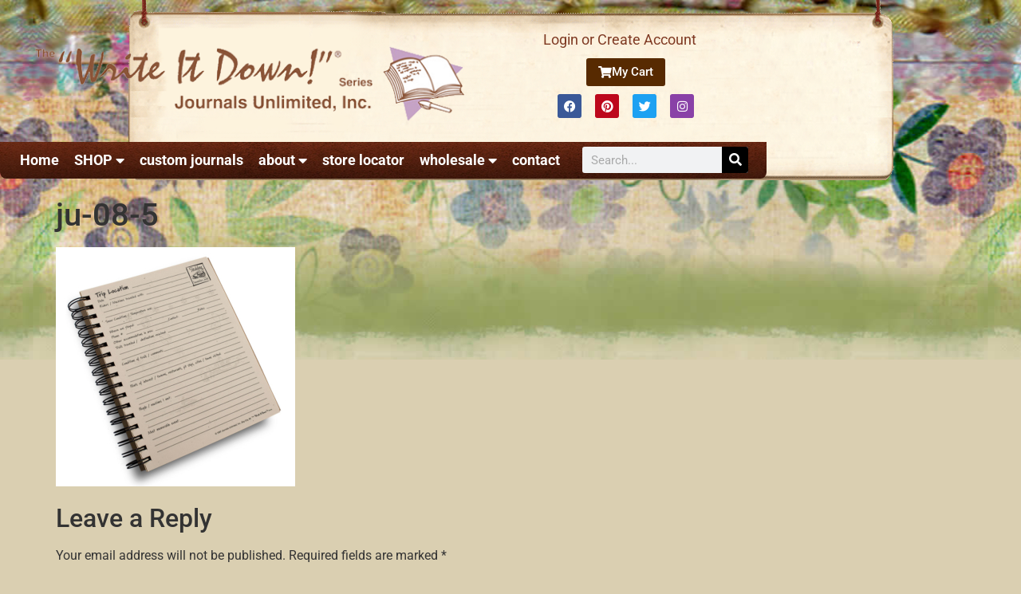

--- FILE ---
content_type: text/html; charset=UTF-8
request_url: https://journalsunlimited.com/?attachment_id=963
body_size: 154306
content:
<!doctype html>
<html dir="ltr" lang="en-US" prefix="og: http://ogp.me/ns#">
<head>
	<meta charset="UTF-8">
	<meta name="viewport" content="width=device-width, initial-scale=1">
	<link rel="profile" href="https://gmpg.org/xfn/11">
	<title>ju-08-5 | Journals Unlimited</title>

		<!-- All in One SEO 4.9.3 - aioseo.com -->
	<meta name="robots" content="max-image-preview:large" />
	<meta name="author" content="Darren"/>
	<link rel="canonical" href="https://journalsunlimited.com/?attachment_id=963" />
	<meta name="generator" content="All in One SEO (AIOSEO) 4.9.3" />
		<script type="application/ld+json" class="aioseo-schema">
			{"@context":"https:\/\/schema.org","@graph":[{"@type":"BreadcrumbList","@id":"https:\/\/journalsunlimited.com\/?attachment_id=963#breadcrumblist","itemListElement":[{"@type":"ListItem","@id":"https:\/\/journalsunlimited.com#listItem","position":1,"name":"Home","item":"https:\/\/journalsunlimited.com","nextItem":{"@type":"ListItem","@id":"https:\/\/journalsunlimited.com\/?attachment_id=963#listItem","name":"ju-08-5"}},{"@type":"ListItem","@id":"https:\/\/journalsunlimited.com\/?attachment_id=963#listItem","position":2,"name":"ju-08-5","previousItem":{"@type":"ListItem","@id":"https:\/\/journalsunlimited.com#listItem","name":"Home"}}]},{"@type":"ItemPage","@id":"https:\/\/journalsunlimited.com\/?attachment_id=963#itempage","url":"https:\/\/journalsunlimited.com\/?attachment_id=963","name":"ju-08-5 | Journals Unlimited","inLanguage":"en-US","isPartOf":{"@id":"https:\/\/journalsunlimited.com\/#website"},"breadcrumb":{"@id":"https:\/\/journalsunlimited.com\/?attachment_id=963#breadcrumblist"},"author":{"@id":"https:\/\/journalsunlimited.com\/author\/admin\/#author"},"creator":{"@id":"https:\/\/journalsunlimited.com\/author\/admin\/#author"},"datePublished":"2012-07-05T22:56:17-04:00","dateModified":"2012-07-05T22:56:17-04:00"},{"@type":"Organization","@id":"https:\/\/journalsunlimited.com\/#organization","name":"Journals Unlimited","description":"Recycled Guided theme Journals, diaries, & notepads","url":"https:\/\/journalsunlimited.com\/","telephone":"+19896863377","logo":{"@type":"ImageObject","url":"https:\/\/journalsunlimited.com\/wp-content\/uploads\/2022\/08\/Journals-Unlimited_Logo-01-scaled.jpg","@id":"https:\/\/journalsunlimited.com\/?attachment_id=963\/#organizationLogo","width":2560,"height":556},"image":{"@id":"https:\/\/journalsunlimited.com\/?attachment_id=963\/#organizationLogo"},"sameAs":["https:\/\/www.facebook.com\/JournalsUnlimited","https:\/\/twitter.com\/writeitdown4?lang=en","https:\/\/www.instagram.com\/journalsunlimited\/","https:\/\/www.pinterest.com\/journalsunlimit\/"]},{"@type":"Person","@id":"https:\/\/journalsunlimited.com\/author\/admin\/#author","url":"https:\/\/journalsunlimited.com\/author\/admin\/","name":"Darren","image":{"@type":"ImageObject","@id":"https:\/\/journalsunlimited.com\/?attachment_id=963#authorImage","url":"https:\/\/secure.gravatar.com\/avatar\/e79c651c259c59def994635cd4749fb90c5ef2175a9df07da9af9e580bbc2f49?s=96&d=mm&r=g","width":96,"height":96,"caption":"Darren"}},{"@type":"WebSite","@id":"https:\/\/journalsunlimited.com\/#website","url":"https:\/\/journalsunlimited.com\/","name":"Journals Unlimited, Inc","description":"Recycled Guided theme Journals, diaries, & notepads","inLanguage":"en-US","publisher":{"@id":"https:\/\/journalsunlimited.com\/#organization"}}]}
		</script>
		<!-- All in One SEO -->

<link rel='dns-prefetch' href='//cdnjs.cloudflare.com' />
<link rel='dns-prefetch' href='//www.google.com' />
<link rel="alternate" type="application/rss+xml" title="Journals Unlimited &raquo; Feed" href="https://journalsunlimited.com/feed/" />
<link rel="alternate" type="application/rss+xml" title="Journals Unlimited &raquo; Comments Feed" href="https://journalsunlimited.com/comments/feed/" />
<link rel="alternate" type="application/rss+xml" title="Journals Unlimited &raquo; ju-08-5 Comments Feed" href="https://journalsunlimited.com/?attachment_id=963/feed/" />
<link rel="alternate" title="oEmbed (JSON)" type="application/json+oembed" href="https://journalsunlimited.com/wp-json/oembed/1.0/embed?url=https%3A%2F%2Fjournalsunlimited.com%2F%3Fattachment_id%3D963" />
<link rel="alternate" title="oEmbed (XML)" type="text/xml+oembed" href="https://journalsunlimited.com/wp-json/oembed/1.0/embed?url=https%3A%2F%2Fjournalsunlimited.com%2F%3Fattachment_id%3D963&#038;format=xml" />
<style id='wp-img-auto-sizes-contain-inline-css'>
img:is([sizes=auto i],[sizes^="auto," i]){contain-intrinsic-size:3000px 1500px}
/*# sourceURL=wp-img-auto-sizes-contain-inline-css */
</style>
<style id='wp-emoji-styles-inline-css'>

	img.wp-smiley, img.emoji {
		display: inline !important;
		border: none !important;
		box-shadow: none !important;
		height: 1em !important;
		width: 1em !important;
		margin: 0 0.07em !important;
		vertical-align: -0.1em !important;
		background: none !important;
		padding: 0 !important;
	}
/*# sourceURL=wp-emoji-styles-inline-css */
</style>
<link rel='stylesheet' id='wp-block-library-css' href='https://journalsunlimited.com/wp-includes/css/dist/block-library/style.min.css?ver=6.9' media='all' />
<link rel='stylesheet' id='aioseo/css/src/vue/standalone/blocks/table-of-contents/global.scss-css' href='https://journalsunlimited.com/wp-content/plugins/all-in-one-seo-pack/dist/Lite/assets/css/table-of-contents/global.e90f6d47.css?ver=4.9.3' media='all' />
<style id='global-styles-inline-css'>
:root{--wp--preset--aspect-ratio--square: 1;--wp--preset--aspect-ratio--4-3: 4/3;--wp--preset--aspect-ratio--3-4: 3/4;--wp--preset--aspect-ratio--3-2: 3/2;--wp--preset--aspect-ratio--2-3: 2/3;--wp--preset--aspect-ratio--16-9: 16/9;--wp--preset--aspect-ratio--9-16: 9/16;--wp--preset--color--black: #000000;--wp--preset--color--cyan-bluish-gray: #abb8c3;--wp--preset--color--white: #ffffff;--wp--preset--color--pale-pink: #f78da7;--wp--preset--color--vivid-red: #cf2e2e;--wp--preset--color--luminous-vivid-orange: #ff6900;--wp--preset--color--luminous-vivid-amber: #fcb900;--wp--preset--color--light-green-cyan: #7bdcb5;--wp--preset--color--vivid-green-cyan: #00d084;--wp--preset--color--pale-cyan-blue: #8ed1fc;--wp--preset--color--vivid-cyan-blue: #0693e3;--wp--preset--color--vivid-purple: #9b51e0;--wp--preset--gradient--vivid-cyan-blue-to-vivid-purple: linear-gradient(135deg,rgb(6,147,227) 0%,rgb(155,81,224) 100%);--wp--preset--gradient--light-green-cyan-to-vivid-green-cyan: linear-gradient(135deg,rgb(122,220,180) 0%,rgb(0,208,130) 100%);--wp--preset--gradient--luminous-vivid-amber-to-luminous-vivid-orange: linear-gradient(135deg,rgb(252,185,0) 0%,rgb(255,105,0) 100%);--wp--preset--gradient--luminous-vivid-orange-to-vivid-red: linear-gradient(135deg,rgb(255,105,0) 0%,rgb(207,46,46) 100%);--wp--preset--gradient--very-light-gray-to-cyan-bluish-gray: linear-gradient(135deg,rgb(238,238,238) 0%,rgb(169,184,195) 100%);--wp--preset--gradient--cool-to-warm-spectrum: linear-gradient(135deg,rgb(74,234,220) 0%,rgb(151,120,209) 20%,rgb(207,42,186) 40%,rgb(238,44,130) 60%,rgb(251,105,98) 80%,rgb(254,248,76) 100%);--wp--preset--gradient--blush-light-purple: linear-gradient(135deg,rgb(255,206,236) 0%,rgb(152,150,240) 100%);--wp--preset--gradient--blush-bordeaux: linear-gradient(135deg,rgb(254,205,165) 0%,rgb(254,45,45) 50%,rgb(107,0,62) 100%);--wp--preset--gradient--luminous-dusk: linear-gradient(135deg,rgb(255,203,112) 0%,rgb(199,81,192) 50%,rgb(65,88,208) 100%);--wp--preset--gradient--pale-ocean: linear-gradient(135deg,rgb(255,245,203) 0%,rgb(182,227,212) 50%,rgb(51,167,181) 100%);--wp--preset--gradient--electric-grass: linear-gradient(135deg,rgb(202,248,128) 0%,rgb(113,206,126) 100%);--wp--preset--gradient--midnight: linear-gradient(135deg,rgb(2,3,129) 0%,rgb(40,116,252) 100%);--wp--preset--font-size--small: 13px;--wp--preset--font-size--medium: 20px;--wp--preset--font-size--large: 36px;--wp--preset--font-size--x-large: 42px;--wp--preset--spacing--20: 0.44rem;--wp--preset--spacing--30: 0.67rem;--wp--preset--spacing--40: 1rem;--wp--preset--spacing--50: 1.5rem;--wp--preset--spacing--60: 2.25rem;--wp--preset--spacing--70: 3.38rem;--wp--preset--spacing--80: 5.06rem;--wp--preset--shadow--natural: 6px 6px 9px rgba(0, 0, 0, 0.2);--wp--preset--shadow--deep: 12px 12px 50px rgba(0, 0, 0, 0.4);--wp--preset--shadow--sharp: 6px 6px 0px rgba(0, 0, 0, 0.2);--wp--preset--shadow--outlined: 6px 6px 0px -3px rgb(255, 255, 255), 6px 6px rgb(0, 0, 0);--wp--preset--shadow--crisp: 6px 6px 0px rgb(0, 0, 0);}:root { --wp--style--global--content-size: 800px;--wp--style--global--wide-size: 1200px; }:where(body) { margin: 0; }.wp-site-blocks > .alignleft { float: left; margin-right: 2em; }.wp-site-blocks > .alignright { float: right; margin-left: 2em; }.wp-site-blocks > .aligncenter { justify-content: center; margin-left: auto; margin-right: auto; }:where(.wp-site-blocks) > * { margin-block-start: 24px; margin-block-end: 0; }:where(.wp-site-blocks) > :first-child { margin-block-start: 0; }:where(.wp-site-blocks) > :last-child { margin-block-end: 0; }:root { --wp--style--block-gap: 24px; }:root :where(.is-layout-flow) > :first-child{margin-block-start: 0;}:root :where(.is-layout-flow) > :last-child{margin-block-end: 0;}:root :where(.is-layout-flow) > *{margin-block-start: 24px;margin-block-end: 0;}:root :where(.is-layout-constrained) > :first-child{margin-block-start: 0;}:root :where(.is-layout-constrained) > :last-child{margin-block-end: 0;}:root :where(.is-layout-constrained) > *{margin-block-start: 24px;margin-block-end: 0;}:root :where(.is-layout-flex){gap: 24px;}:root :where(.is-layout-grid){gap: 24px;}.is-layout-flow > .alignleft{float: left;margin-inline-start: 0;margin-inline-end: 2em;}.is-layout-flow > .alignright{float: right;margin-inline-start: 2em;margin-inline-end: 0;}.is-layout-flow > .aligncenter{margin-left: auto !important;margin-right: auto !important;}.is-layout-constrained > .alignleft{float: left;margin-inline-start: 0;margin-inline-end: 2em;}.is-layout-constrained > .alignright{float: right;margin-inline-start: 2em;margin-inline-end: 0;}.is-layout-constrained > .aligncenter{margin-left: auto !important;margin-right: auto !important;}.is-layout-constrained > :where(:not(.alignleft):not(.alignright):not(.alignfull)){max-width: var(--wp--style--global--content-size);margin-left: auto !important;margin-right: auto !important;}.is-layout-constrained > .alignwide{max-width: var(--wp--style--global--wide-size);}body .is-layout-flex{display: flex;}.is-layout-flex{flex-wrap: wrap;align-items: center;}.is-layout-flex > :is(*, div){margin: 0;}body .is-layout-grid{display: grid;}.is-layout-grid > :is(*, div){margin: 0;}body{padding-top: 0px;padding-right: 0px;padding-bottom: 0px;padding-left: 0px;}a:where(:not(.wp-element-button)){text-decoration: underline;}:root :where(.wp-element-button, .wp-block-button__link){background-color: #32373c;border-width: 0;color: #fff;font-family: inherit;font-size: inherit;font-style: inherit;font-weight: inherit;letter-spacing: inherit;line-height: inherit;padding-top: calc(0.667em + 2px);padding-right: calc(1.333em + 2px);padding-bottom: calc(0.667em + 2px);padding-left: calc(1.333em + 2px);text-decoration: none;text-transform: inherit;}.has-black-color{color: var(--wp--preset--color--black) !important;}.has-cyan-bluish-gray-color{color: var(--wp--preset--color--cyan-bluish-gray) !important;}.has-white-color{color: var(--wp--preset--color--white) !important;}.has-pale-pink-color{color: var(--wp--preset--color--pale-pink) !important;}.has-vivid-red-color{color: var(--wp--preset--color--vivid-red) !important;}.has-luminous-vivid-orange-color{color: var(--wp--preset--color--luminous-vivid-orange) !important;}.has-luminous-vivid-amber-color{color: var(--wp--preset--color--luminous-vivid-amber) !important;}.has-light-green-cyan-color{color: var(--wp--preset--color--light-green-cyan) !important;}.has-vivid-green-cyan-color{color: var(--wp--preset--color--vivid-green-cyan) !important;}.has-pale-cyan-blue-color{color: var(--wp--preset--color--pale-cyan-blue) !important;}.has-vivid-cyan-blue-color{color: var(--wp--preset--color--vivid-cyan-blue) !important;}.has-vivid-purple-color{color: var(--wp--preset--color--vivid-purple) !important;}.has-black-background-color{background-color: var(--wp--preset--color--black) !important;}.has-cyan-bluish-gray-background-color{background-color: var(--wp--preset--color--cyan-bluish-gray) !important;}.has-white-background-color{background-color: var(--wp--preset--color--white) !important;}.has-pale-pink-background-color{background-color: var(--wp--preset--color--pale-pink) !important;}.has-vivid-red-background-color{background-color: var(--wp--preset--color--vivid-red) !important;}.has-luminous-vivid-orange-background-color{background-color: var(--wp--preset--color--luminous-vivid-orange) !important;}.has-luminous-vivid-amber-background-color{background-color: var(--wp--preset--color--luminous-vivid-amber) !important;}.has-light-green-cyan-background-color{background-color: var(--wp--preset--color--light-green-cyan) !important;}.has-vivid-green-cyan-background-color{background-color: var(--wp--preset--color--vivid-green-cyan) !important;}.has-pale-cyan-blue-background-color{background-color: var(--wp--preset--color--pale-cyan-blue) !important;}.has-vivid-cyan-blue-background-color{background-color: var(--wp--preset--color--vivid-cyan-blue) !important;}.has-vivid-purple-background-color{background-color: var(--wp--preset--color--vivid-purple) !important;}.has-black-border-color{border-color: var(--wp--preset--color--black) !important;}.has-cyan-bluish-gray-border-color{border-color: var(--wp--preset--color--cyan-bluish-gray) !important;}.has-white-border-color{border-color: var(--wp--preset--color--white) !important;}.has-pale-pink-border-color{border-color: var(--wp--preset--color--pale-pink) !important;}.has-vivid-red-border-color{border-color: var(--wp--preset--color--vivid-red) !important;}.has-luminous-vivid-orange-border-color{border-color: var(--wp--preset--color--luminous-vivid-orange) !important;}.has-luminous-vivid-amber-border-color{border-color: var(--wp--preset--color--luminous-vivid-amber) !important;}.has-light-green-cyan-border-color{border-color: var(--wp--preset--color--light-green-cyan) !important;}.has-vivid-green-cyan-border-color{border-color: var(--wp--preset--color--vivid-green-cyan) !important;}.has-pale-cyan-blue-border-color{border-color: var(--wp--preset--color--pale-cyan-blue) !important;}.has-vivid-cyan-blue-border-color{border-color: var(--wp--preset--color--vivid-cyan-blue) !important;}.has-vivid-purple-border-color{border-color: var(--wp--preset--color--vivid-purple) !important;}.has-vivid-cyan-blue-to-vivid-purple-gradient-background{background: var(--wp--preset--gradient--vivid-cyan-blue-to-vivid-purple) !important;}.has-light-green-cyan-to-vivid-green-cyan-gradient-background{background: var(--wp--preset--gradient--light-green-cyan-to-vivid-green-cyan) !important;}.has-luminous-vivid-amber-to-luminous-vivid-orange-gradient-background{background: var(--wp--preset--gradient--luminous-vivid-amber-to-luminous-vivid-orange) !important;}.has-luminous-vivid-orange-to-vivid-red-gradient-background{background: var(--wp--preset--gradient--luminous-vivid-orange-to-vivid-red) !important;}.has-very-light-gray-to-cyan-bluish-gray-gradient-background{background: var(--wp--preset--gradient--very-light-gray-to-cyan-bluish-gray) !important;}.has-cool-to-warm-spectrum-gradient-background{background: var(--wp--preset--gradient--cool-to-warm-spectrum) !important;}.has-blush-light-purple-gradient-background{background: var(--wp--preset--gradient--blush-light-purple) !important;}.has-blush-bordeaux-gradient-background{background: var(--wp--preset--gradient--blush-bordeaux) !important;}.has-luminous-dusk-gradient-background{background: var(--wp--preset--gradient--luminous-dusk) !important;}.has-pale-ocean-gradient-background{background: var(--wp--preset--gradient--pale-ocean) !important;}.has-electric-grass-gradient-background{background: var(--wp--preset--gradient--electric-grass) !important;}.has-midnight-gradient-background{background: var(--wp--preset--gradient--midnight) !important;}.has-small-font-size{font-size: var(--wp--preset--font-size--small) !important;}.has-medium-font-size{font-size: var(--wp--preset--font-size--medium) !important;}.has-large-font-size{font-size: var(--wp--preset--font-size--large) !important;}.has-x-large-font-size{font-size: var(--wp--preset--font-size--x-large) !important;}
:root :where(.wp-block-pullquote){font-size: 1.5em;line-height: 1.6;}
/*# sourceURL=global-styles-inline-css */
</style>
<link rel='stylesheet' id='fancybox-css' href='https://cdnjs.cloudflare.com/ajax/libs/fancybox/2.1.7/css/jquery.fancybox.min.css?ver=6.9' media='all' />
<link rel='stylesheet' id='woocommerce-layout-css' href='https://journalsunlimited.com/wp-content/plugins/woocommerce/assets/css/woocommerce-layout.css?ver=10.4.3' media='all' />
<link rel='stylesheet' id='woocommerce-smallscreen-css' href='https://journalsunlimited.com/wp-content/plugins/woocommerce/assets/css/woocommerce-smallscreen.css?ver=10.4.3' media='only screen and (max-width: 768px)' />
<link rel='stylesheet' id='woocommerce-general-css' href='https://journalsunlimited.com/wp-content/plugins/woocommerce/assets/css/woocommerce.css?ver=10.4.3' media='all' />
<style id='woocommerce-inline-inline-css'>
.woocommerce form .form-row .required { visibility: visible; }
/*# sourceURL=woocommerce-inline-inline-css */
</style>
<link rel='stylesheet' id='wpsl-styles-css' href='https://journalsunlimited.com/wp-content/plugins/wp-store-locator/css/styles.min.css?ver=2.2.261' media='all' />
<link rel='stylesheet' id='hello-elementor-css' href='https://journalsunlimited.com/wp-content/themes/hello-elementor/assets/css/reset.css?ver=3.4.5' media='all' />
<link rel='stylesheet' id='hello-elementor-theme-style-css' href='https://journalsunlimited.com/wp-content/themes/hello-elementor/assets/css/theme.css?ver=3.4.5' media='all' />
<link rel='stylesheet' id='chld_thm_cfg_child-css' href='https://journalsunlimited.com/wp-content/themes/hello-elementor-child/style.css?ver=6.9' media='all' />
<link rel='stylesheet' id='hello-elementor-header-footer-css' href='https://journalsunlimited.com/wp-content/themes/hello-elementor/assets/css/header-footer.css?ver=3.4.5' media='all' />
<link rel='stylesheet' id='elementor-frontend-css' href='https://journalsunlimited.com/wp-content/plugins/elementor/assets/css/frontend.min.css?ver=3.34.1' media='all' />
<style id='elementor-frontend-inline-css'>
.elementor-kit-60117{--e-global-color-primary:#6EC1E4;--e-global-color-secondary:#54595F;--e-global-color-text:#7A7A7A;--e-global-color-accent:#61CE70;--e-global-color-5fcc9c9a:#4054B2;--e-global-color-70deaebf:#23A455;--e-global-color-595c3871:#000;--e-global-color-325db51a:#FFF;--e-global-typography-primary-font-family:"Roboto";--e-global-typography-primary-font-weight:600;--e-global-typography-secondary-font-family:"Roboto Slab";--e-global-typography-secondary-font-weight:400;--e-global-typography-text-font-family:"Roboto";--e-global-typography-text-font-weight:400;--e-global-typography-accent-font-family:"Roboto";--e-global-typography-accent-font-weight:500;}.elementor-kit-60117 e-page-transition{background-color:#FFBC7D;}.elementor-section.elementor-section-boxed > .elementor-container{max-width:961px;}.e-con{--container-max-width:961px;}.elementor-widget:not(:last-child){margin-block-end:20px;}.elementor-element{--widgets-spacing:20px 20px;--widgets-spacing-row:20px;--widgets-spacing-column:20px;}{}h1.entry-title{display:var(--page-title-display);}@media(max-width:1024px){.elementor-section.elementor-section-boxed > .elementor-container{max-width:1024px;}.e-con{--container-max-width:1024px;}}@media(max-width:767px){.elementor-section.elementor-section-boxed > .elementor-container{max-width:767px;}.e-con{--container-max-width:767px;}}
.elementor-59473 .elementor-element.elementor-element-bea85f6:not(.elementor-motion-effects-element-type-background), .elementor-59473 .elementor-element.elementor-element-bea85f6 > .elementor-motion-effects-container > .elementor-motion-effects-layer{background-image:url("https://journalsunlimited.com/wp-content/uploads/2012/06/topnav_bg.png");background-position:top center;background-repeat:no-repeat;background-size:961px auto;}.elementor-59473 .elementor-element.elementor-element-bea85f6 > .elementor-container{min-height:226px;}.elementor-59473 .elementor-element.elementor-element-bea85f6{transition:background 0.3s, border 0.3s, border-radius 0.3s, box-shadow 0.3s;margin-top:0px;margin-bottom:10px;padding:10px 0px 0px 0px;}.elementor-59473 .elementor-element.elementor-element-bea85f6 > .elementor-background-overlay{transition:background 0.3s, border-radius 0.3s, opacity 0.3s;}.elementor-59473 .elementor-element.elementor-element-9e077d0 > .elementor-element-populated{margin:0px 0px 0px 0px;--e-column-margin-right:0px;--e-column-margin-left:0px;padding:0px 0px 0px 0px;}.elementor-59473 .elementor-element.elementor-element-3a9c70d > .elementor-element-populated{padding:30px 0px 0px 20px;}.elementor-widget-image .widget-image-caption{color:var( --e-global-color-text );font-family:var( --e-global-typography-text-font-family ), Sans-serif;font-weight:var( --e-global-typography-text-font-weight );}.elementor-59473 .elementor-element.elementor-element-57782c9 img{width:100%;}.elementor-bc-flex-widget .elementor-59473 .elementor-element.elementor-element-22d2657.elementor-column .elementor-widget-wrap{align-items:center;}.elementor-59473 .elementor-element.elementor-element-22d2657.elementor-column.elementor-element[data-element_type="column"] > .elementor-widget-wrap.elementor-element-populated{align-content:center;align-items:center;}.elementor-59473 .elementor-element.elementor-element-22d2657 > .elementor-widget-wrap > .elementor-widget:not(.elementor-widget__width-auto):not(.elementor-widget__width-initial):not(:last-child):not(.elementor-absolute){margin-block-end:0px;}.elementor-widget-button .elementor-button{background-color:var( --e-global-color-accent );font-family:var( --e-global-typography-accent-font-family ), Sans-serif;font-weight:var( --e-global-typography-accent-font-weight );}.elementor-59473 .elementor-element.elementor-element-929d896 .elementor-button{background-color:#572A01;fill:#FFFFFF;color:#FFFFFF;padding:10px 15px 10px 15px;}.elementor-59473 .elementor-element.elementor-element-929d896 .elementor-button:hover, .elementor-59473 .elementor-element.elementor-element-929d896 .elementor-button:focus{background-color:#000000;color:#FFFFFF;}.elementor-59473 .elementor-element.elementor-element-929d896 > .elementor-widget-container{margin:10px 0px 10px 0px;}.elementor-59473 .elementor-element.elementor-element-929d896 .elementor-button-content-wrapper{flex-direction:row;}.elementor-59473 .elementor-element.elementor-element-929d896 .elementor-button .elementor-button-content-wrapper{gap:7px;}.elementor-59473 .elementor-element.elementor-element-929d896 .elementor-button:hover svg, .elementor-59473 .elementor-element.elementor-element-929d896 .elementor-button:focus svg{fill:#FFFFFF;}.elementor-59473 .elementor-element.elementor-element-480bc52 .elementor-repeater-item-968039c.elementor-social-icon{background-color:#8941A7;}.elementor-59473 .elementor-element.elementor-element-480bc52 .elementor-repeater-item-968039c.elementor-social-icon i{color:var( --e-global-color-325db51a );}.elementor-59473 .elementor-element.elementor-element-480bc52 .elementor-repeater-item-968039c.elementor-social-icon svg{fill:var( --e-global-color-325db51a );}.elementor-59473 .elementor-element.elementor-element-480bc52{--grid-template-columns:repeat(0, auto);--icon-size:15px;--grid-column-gap:13px;--grid-row-gap:0px;}.elementor-59473 .elementor-element.elementor-element-480bc52 .elementor-widget-container{text-align:center;}.elementor-59473 .elementor-element.elementor-element-480bc52 .elementor-social-icon{--icon-padding:0.5em;}.elementor-59473 .elementor-element.elementor-element-63b9451:not(.elementor-motion-effects-element-type-background), .elementor-59473 .elementor-element.elementor-element-63b9451 > .elementor-motion-effects-container > .elementor-motion-effects-layer{background-color:#7F3A23;background-image:url("https://journalsunlimited.com/wp-content/uploads/2020/01/menubg.jpg");background-position:top center;background-repeat:no-repeat;}.elementor-59473 .elementor-element.elementor-element-63b9451, .elementor-59473 .elementor-element.elementor-element-63b9451 > .elementor-background-overlay{border-radius:0px 0px 08px 08px;}.elementor-59473 .elementor-element.elementor-element-63b9451{transition:background 0.3s, border 0.3s, border-radius 0.3s, box-shadow 0.3s;margin-top:16px;margin-bottom:0px;}.elementor-59473 .elementor-element.elementor-element-63b9451 > .elementor-background-overlay{transition:background 0.3s, border-radius 0.3s, opacity 0.3s;}.elementor-bc-flex-widget .elementor-59473 .elementor-element.elementor-element-46d996e.elementor-column .elementor-widget-wrap{align-items:center;}.elementor-59473 .elementor-element.elementor-element-46d996e.elementor-column.elementor-element[data-element_type="column"] > .elementor-widget-wrap.elementor-element-populated{align-content:center;align-items:center;}.elementor-59473 .elementor-element.elementor-element-46d996e > .elementor-element-populated{transition:background 0.3s, border 0.3s, border-radius 0.3s, box-shadow 0.3s;margin:0px 0px 0px 0px;--e-column-margin-right:0px;--e-column-margin-left:0px;padding:0px 0px 0px 20px;}.elementor-59473 .elementor-element.elementor-element-46d996e > .elementor-element-populated > .elementor-background-overlay{transition:background 0.3s, border-radius 0.3s, opacity 0.3s;}.elementor-widget-nav-menu .elementor-nav-menu .elementor-item{font-family:var( --e-global-typography-primary-font-family ), Sans-serif;font-weight:var( --e-global-typography-primary-font-weight );}.elementor-widget-nav-menu .elementor-nav-menu--main .elementor-item{color:var( --e-global-color-text );fill:var( --e-global-color-text );}.elementor-widget-nav-menu .elementor-nav-menu--main .elementor-item:hover,
					.elementor-widget-nav-menu .elementor-nav-menu--main .elementor-item.elementor-item-active,
					.elementor-widget-nav-menu .elementor-nav-menu--main .elementor-item.highlighted,
					.elementor-widget-nav-menu .elementor-nav-menu--main .elementor-item:focus{color:var( --e-global-color-accent );fill:var( --e-global-color-accent );}.elementor-widget-nav-menu .elementor-nav-menu--main:not(.e--pointer-framed) .elementor-item:before,
					.elementor-widget-nav-menu .elementor-nav-menu--main:not(.e--pointer-framed) .elementor-item:after{background-color:var( --e-global-color-accent );}.elementor-widget-nav-menu .e--pointer-framed .elementor-item:before,
					.elementor-widget-nav-menu .e--pointer-framed .elementor-item:after{border-color:var( --e-global-color-accent );}.elementor-widget-nav-menu{--e-nav-menu-divider-color:var( --e-global-color-text );}.elementor-widget-nav-menu .elementor-nav-menu--dropdown .elementor-item, .elementor-widget-nav-menu .elementor-nav-menu--dropdown  .elementor-sub-item{font-family:var( --e-global-typography-accent-font-family ), Sans-serif;font-weight:var( --e-global-typography-accent-font-weight );}.elementor-59473 .elementor-element.elementor-element-bfa6113 > .elementor-widget-container{margin:0px 0px 0px 0px;}.elementor-59473 .elementor-element.elementor-element-bfa6113{z-index:999;--e-nav-menu-horizontal-menu-item-margin:calc( 9px / 2 );}.elementor-59473 .elementor-element.elementor-element-bfa6113 .elementor-menu-toggle{margin:0 auto;}.elementor-59473 .elementor-element.elementor-element-bfa6113 .elementor-nav-menu .elementor-item{font-family:"Roboto", Sans-serif;font-size:18px;font-weight:bold;}.elementor-59473 .elementor-element.elementor-element-bfa6113 .elementor-nav-menu--main .elementor-item{color:#FFFFFF;fill:#FFFFFF;padding-left:5px;padding-right:5px;}.elementor-59473 .elementor-element.elementor-element-bfa6113 .elementor-nav-menu--main .elementor-item:hover,
					.elementor-59473 .elementor-element.elementor-element-bfa6113 .elementor-nav-menu--main .elementor-item.elementor-item-active,
					.elementor-59473 .elementor-element.elementor-element-bfa6113 .elementor-nav-menu--main .elementor-item.highlighted,
					.elementor-59473 .elementor-element.elementor-element-bfa6113 .elementor-nav-menu--main .elementor-item:focus{color:#F4F375;fill:#F4F375;}.elementor-59473 .elementor-element.elementor-element-bfa6113 .elementor-nav-menu--main:not(.elementor-nav-menu--layout-horizontal) .elementor-nav-menu > li:not(:last-child){margin-bottom:9px;}.elementor-59473 .elementor-element.elementor-element-bfa6113 .elementor-nav-menu--dropdown a, .elementor-59473 .elementor-element.elementor-element-bfa6113 .elementor-menu-toggle{color:#FFFFFF;fill:#FFFFFF;}.elementor-59473 .elementor-element.elementor-element-bfa6113 .elementor-nav-menu--dropdown{background-color:#4E1F0F;}.elementor-59473 .elementor-element.elementor-element-bfa6113 .elementor-nav-menu--dropdown a:hover,
					.elementor-59473 .elementor-element.elementor-element-bfa6113 .elementor-nav-menu--dropdown a:focus,
					.elementor-59473 .elementor-element.elementor-element-bfa6113 .elementor-nav-menu--dropdown a.elementor-item-active,
					.elementor-59473 .elementor-element.elementor-element-bfa6113 .elementor-nav-menu--dropdown a.highlighted,
					.elementor-59473 .elementor-element.elementor-element-bfa6113 .elementor-menu-toggle:hover,
					.elementor-59473 .elementor-element.elementor-element-bfa6113 .elementor-menu-toggle:focus{color:#E9E084;}.elementor-59473 .elementor-element.elementor-element-bfa6113 .elementor-nav-menu--dropdown a:hover,
					.elementor-59473 .elementor-element.elementor-element-bfa6113 .elementor-nav-menu--dropdown a:focus,
					.elementor-59473 .elementor-element.elementor-element-bfa6113 .elementor-nav-menu--dropdown a.elementor-item-active,
					.elementor-59473 .elementor-element.elementor-element-bfa6113 .elementor-nav-menu--dropdown a.highlighted{background-color:rgba(0, 0, 0, 0.35);}.elementor-59473 .elementor-element.elementor-element-bfa6113 .elementor-nav-menu--dropdown .elementor-item, .elementor-59473 .elementor-element.elementor-element-bfa6113 .elementor-nav-menu--dropdown  .elementor-sub-item{font-family:"Roboto", Sans-serif;font-size:19px;}.elementor-59473 .elementor-element.elementor-element-bfa6113 .elementor-nav-menu--dropdown a{padding-left:18px;padding-right:18px;padding-top:8px;padding-bottom:8px;}.elementor-59473 .elementor-element.elementor-element-bfa6113 .elementor-nav-menu--dropdown li:not(:last-child){border-style:solid;border-color:#B6814E;border-bottom-width:1px;}.elementor-59473 .elementor-element.elementor-element-bfa6113 .elementor-nav-menu--main > .elementor-nav-menu > li > .elementor-nav-menu--dropdown, .elementor-59473 .elementor-element.elementor-element-bfa6113 .elementor-nav-menu__container.elementor-nav-menu--dropdown{margin-top:-7px !important;}.elementor-bc-flex-widget .elementor-59473 .elementor-element.elementor-element-69af0e9.elementor-column .elementor-widget-wrap{align-items:center;}.elementor-59473 .elementor-element.elementor-element-69af0e9.elementor-column.elementor-element[data-element_type="column"] > .elementor-widget-wrap.elementor-element-populated{align-content:center;align-items:center;}.elementor-59473 .elementor-element.elementor-element-69af0e9 > .elementor-element-populated{margin:0px 0px 0px 0px;--e-column-margin-right:0px;--e-column-margin-left:0px;padding:0px 20px 0px 0px;}.elementor-widget-search-form input[type="search"].elementor-search-form__input{font-family:var( --e-global-typography-text-font-family ), Sans-serif;font-weight:var( --e-global-typography-text-font-weight );}.elementor-widget-search-form .elementor-search-form__input,
					.elementor-widget-search-form .elementor-search-form__icon,
					.elementor-widget-search-form .elementor-lightbox .dialog-lightbox-close-button,
					.elementor-widget-search-form .elementor-lightbox .dialog-lightbox-close-button:hover,
					.elementor-widget-search-form.elementor-search-form--skin-full_screen input[type="search"].elementor-search-form__input{color:var( --e-global-color-text );fill:var( --e-global-color-text );}.elementor-widget-search-form .elementor-search-form__submit{font-family:var( --e-global-typography-text-font-family ), Sans-serif;font-weight:var( --e-global-typography-text-font-weight );background-color:var( --e-global-color-secondary );}.elementor-59473 .elementor-element.elementor-element-5e7c6e2 .elementor-search-form__container{min-height:33px;}.elementor-59473 .elementor-element.elementor-element-5e7c6e2 .elementor-search-form__submit{min-width:33px;--e-search-form-submit-text-color:#FFFFFF;background-color:#000000;}body:not(.rtl) .elementor-59473 .elementor-element.elementor-element-5e7c6e2 .elementor-search-form__icon{padding-left:calc(33px / 3);}body.rtl .elementor-59473 .elementor-element.elementor-element-5e7c6e2 .elementor-search-form__icon{padding-right:calc(33px / 3);}.elementor-59473 .elementor-element.elementor-element-5e7c6e2 .elementor-search-form__input, .elementor-59473 .elementor-element.elementor-element-5e7c6e2.elementor-search-form--button-type-text .elementor-search-form__submit{padding-left:calc(33px / 3);padding-right:calc(33px / 3);}.elementor-59473 .elementor-element.elementor-element-5e7c6e2:not(.elementor-search-form--skin-full_screen) .elementor-search-form__container{border-radius:3px;}.elementor-59473 .elementor-element.elementor-element-5e7c6e2.elementor-search-form--skin-full_screen input[type="search"].elementor-search-form__input{border-radius:3px;}.elementor-59473 .elementor-element.elementor-element-bedafe7{transition:background 0.3s, border 0.3s, border-radius 0.3s, box-shadow 0.3s;}.elementor-59473 .elementor-element.elementor-element-bedafe7 > .elementor-background-overlay{transition:background 0.3s, border-radius 0.3s, opacity 0.3s;}.elementor-59473 .elementor-element.elementor-element-f9d0b55 .elementor-menu-toggle{margin:0 auto;}.elementor-59473 .elementor-element.elementor-element-f9d0b55 .elementor-nav-menu--dropdown a, .elementor-59473 .elementor-element.elementor-element-f9d0b55 .elementor-menu-toggle{color:#FFFFFF;fill:#FFFFFF;}.elementor-59473 .elementor-element.elementor-element-f9d0b55 .elementor-nav-menu--dropdown{background-color:#7F3A23;}.elementor-59473 .elementor-element.elementor-element-f9d0b55 .elementor-nav-menu--dropdown .elementor-item, .elementor-59473 .elementor-element.elementor-element-f9d0b55 .elementor-nav-menu--dropdown  .elementor-sub-item{font-family:"Roboto", Sans-serif;font-weight:500;text-transform:capitalize;}.elementor-59473 .elementor-element.elementor-element-f9d0b55 .elementor-nav-menu--dropdown li:not(:last-child){border-style:solid;border-color:#ADACA1;border-bottom-width:1px;}.elementor-59473 .elementor-element.elementor-element-f9d0b55 div.elementor-menu-toggle{color:#7F3A23;}.elementor-59473 .elementor-element.elementor-element-f9d0b55 div.elementor-menu-toggle svg{fill:#7F3A23;}.elementor-59473 .elementor-element.elementor-element-839f41f .elementor-search-form{text-align:center;}.elementor-59473 .elementor-element.elementor-element-839f41f .elementor-search-form__toggle{--e-search-form-toggle-size:27px;--e-search-form-toggle-color:#753805;--e-search-form-toggle-icon-size:calc(51em / 100);}.elementor-59473 .elementor-element.elementor-element-839f41f.elementor-search-form--skin-full_screen .elementor-search-form__container{background-color:rgba(98, 47, 13, 0.88);}.elementor-59473 .elementor-element.elementor-element-839f41f .elementor-search-form__input,
					.elementor-59473 .elementor-element.elementor-element-839f41f .elementor-search-form__icon,
					.elementor-59473 .elementor-element.elementor-element-839f41f .elementor-lightbox .dialog-lightbox-close-button,
					.elementor-59473 .elementor-element.elementor-element-839f41f .elementor-lightbox .dialog-lightbox-close-button:hover,
					.elementor-59473 .elementor-element.elementor-element-839f41f.elementor-search-form--skin-full_screen input[type="search"].elementor-search-form__input{color:#FFFFFF;fill:#FFFFFF;}.elementor-59473 .elementor-element.elementor-element-839f41f:not(.elementor-search-form--skin-full_screen) .elementor-search-form__container{border-radius:3px;}.elementor-59473 .elementor-element.elementor-element-839f41f.elementor-search-form--skin-full_screen input[type="search"].elementor-search-form__input{border-radius:3px;}.elementor-widget-woocommerce-menu-cart .elementor-menu-cart__toggle .elementor-button{font-family:var( --e-global-typography-primary-font-family ), Sans-serif;font-weight:var( --e-global-typography-primary-font-weight );}.elementor-widget-woocommerce-menu-cart .elementor-menu-cart__product-name a{font-family:var( --e-global-typography-primary-font-family ), Sans-serif;font-weight:var( --e-global-typography-primary-font-weight );}.elementor-widget-woocommerce-menu-cart .elementor-menu-cart__product-price{font-family:var( --e-global-typography-primary-font-family ), Sans-serif;font-weight:var( --e-global-typography-primary-font-weight );}.elementor-widget-woocommerce-menu-cart .elementor-menu-cart__footer-buttons .elementor-button{font-family:var( --e-global-typography-primary-font-family ), Sans-serif;font-weight:var( --e-global-typography-primary-font-weight );}.elementor-widget-woocommerce-menu-cart .elementor-menu-cart__footer-buttons a.elementor-button--view-cart{font-family:var( --e-global-typography-primary-font-family ), Sans-serif;font-weight:var( --e-global-typography-primary-font-weight );}.elementor-widget-woocommerce-menu-cart .elementor-menu-cart__footer-buttons a.elementor-button--checkout{font-family:var( --e-global-typography-primary-font-family ), Sans-serif;font-weight:var( --e-global-typography-primary-font-weight );}.elementor-widget-woocommerce-menu-cart .woocommerce-mini-cart__empty-message{font-family:var( --e-global-typography-primary-font-family ), Sans-serif;font-weight:var( --e-global-typography-primary-font-weight );}.elementor-59473 .elementor-element.elementor-element-09f3bc7{--main-alignment:center;--divider-style:none;--subtotal-divider-style:none;--elementor-remove-from-cart-button:none;--remove-from-cart-button:block;--toggle-button-border-width:0px;--toggle-icon-size:25px;--cart-border-style:none;--cart-footer-layout:1fr 1fr;--products-max-height-sidecart:calc(100vh - 240px);--products-max-height-minicart:calc(100vh - 385px);}.elementor-59473 .elementor-element.elementor-element-09f3bc7 .widget_shopping_cart_content{--subtotal-divider-left-width:0;--subtotal-divider-right-width:0;}.elementor-theme-builder-content-area{height:400px;}.elementor-location-header:before, .elementor-location-footer:before{content:"";display:table;clear:both;}@media(max-width:1024px){.elementor-59473 .elementor-element.elementor-element-bedafe7:not(.elementor-motion-effects-element-type-background), .elementor-59473 .elementor-element.elementor-element-bedafe7 > .elementor-motion-effects-container > .elementor-motion-effects-layer{background-image:url("https://journalsunlimited.com/wp-content/uploads/2020/01/w3.jpg");}.elementor-bc-flex-widget .elementor-59473 .elementor-element.elementor-element-503b96b.elementor-column .elementor-widget-wrap{align-items:center;}.elementor-59473 .elementor-element.elementor-element-503b96b.elementor-column.elementor-element[data-element_type="column"] > .elementor-widget-wrap.elementor-element-populated{align-content:center;align-items:center;}.elementor-bc-flex-widget .elementor-59473 .elementor-element.elementor-element-ad47578.elementor-column .elementor-widget-wrap{align-items:center;}.elementor-59473 .elementor-element.elementor-element-ad47578.elementor-column.elementor-element[data-element_type="column"] > .elementor-widget-wrap.elementor-element-populated{align-content:center;align-items:center;}.elementor-bc-flex-widget .elementor-59473 .elementor-element.elementor-element-ab18a15.elementor-column .elementor-widget-wrap{align-items:center;}.elementor-59473 .elementor-element.elementor-element-ab18a15.elementor-column.elementor-element[data-element_type="column"] > .elementor-widget-wrap.elementor-element-populated{align-content:center;align-items:center;}.elementor-bc-flex-widget .elementor-59473 .elementor-element.elementor-element-c798a9a.elementor-column .elementor-widget-wrap{align-items:center;}.elementor-59473 .elementor-element.elementor-element-c798a9a.elementor-column.elementor-element[data-element_type="column"] > .elementor-widget-wrap.elementor-element-populated{align-content:center;align-items:center;}.elementor-59473 .elementor-element.elementor-element-c798a9a.elementor-column > .elementor-widget-wrap{justify-content:center;}}@media(max-width:767px){.elementor-59473 .elementor-element.elementor-element-bedafe7:not(.elementor-motion-effects-element-type-background), .elementor-59473 .elementor-element.elementor-element-bedafe7 > .elementor-motion-effects-container > .elementor-motion-effects-layer{background-image:url("https://journalsunlimited.com/wp-content/uploads/2020/01/w3.jpg");}.elementor-59473 .elementor-element.elementor-element-bedafe7{padding:10px 10px 10px 10px;}.elementor-59473 .elementor-element.elementor-element-503b96b{width:10%;}.elementor-bc-flex-widget .elementor-59473 .elementor-element.elementor-element-503b96b.elementor-column .elementor-widget-wrap{align-items:center;}.elementor-59473 .elementor-element.elementor-element-503b96b.elementor-column.elementor-element[data-element_type="column"] > .elementor-widget-wrap.elementor-element-populated{align-content:center;align-items:center;}.elementor-59473 .elementor-element.elementor-element-503b96b > .elementor-element-populated{margin:0px 0px 0px 0px;--e-column-margin-right:0px;--e-column-margin-left:0px;padding:0px 0px 0px 0px;}.elementor-59473 .elementor-element.elementor-element-f9d0b55 .elementor-nav-menu--dropdown .elementor-item, .elementor-59473 .elementor-element.elementor-element-f9d0b55 .elementor-nav-menu--dropdown  .elementor-sub-item{font-size:18px;}.elementor-59473 .elementor-element.elementor-element-f9d0b55 .elementor-nav-menu--dropdown a{padding-top:11px;padding-bottom:11px;}.elementor-59473 .elementor-element.elementor-element-f80d190{width:10%;}.elementor-59473 .elementor-element.elementor-element-ad47578{width:60%;}.elementor-bc-flex-widget .elementor-59473 .elementor-element.elementor-element-ad47578.elementor-column .elementor-widget-wrap{align-items:center;}.elementor-59473 .elementor-element.elementor-element-ad47578.elementor-column.elementor-element[data-element_type="column"] > .elementor-widget-wrap.elementor-element-populated{align-content:center;align-items:center;}.elementor-59473 .elementor-element.elementor-element-ad47578 > .elementor-element-populated{margin:0px 0px 0px 0px;--e-column-margin-right:0px;--e-column-margin-left:0px;padding:0px 0px 0px 0px;}.elementor-59473 .elementor-element.elementor-element-69a4b60 img{width:215px;}.elementor-59473 .elementor-element.elementor-element-ab18a15{width:10%;}.elementor-bc-flex-widget .elementor-59473 .elementor-element.elementor-element-ab18a15.elementor-column .elementor-widget-wrap{align-items:center;}.elementor-59473 .elementor-element.elementor-element-ab18a15.elementor-column.elementor-element[data-element_type="column"] > .elementor-widget-wrap.elementor-element-populated{align-content:center;align-items:center;}.elementor-59473 .elementor-element.elementor-element-ab18a15 > .elementor-element-populated{margin:0px 0px 0px 0px;--e-column-margin-right:0px;--e-column-margin-left:0px;padding:0px 0px 0px 0px;}.elementor-59473 .elementor-element.elementor-element-c798a9a{width:10%;}.elementor-59473 .elementor-element.elementor-element-09f3bc7 > .elementor-widget-container{margin:0px 0px 0px 0px;padding:0px 0px 0px 0px;}.elementor-59473 .elementor-element.elementor-element-09f3bc7{--toggle-icon-padding:0px 0px 0px 0px;}}@media(min-width:768px){.elementor-59473 .elementor-element.elementor-element-3a9c70d{width:63.371%;}.elementor-59473 .elementor-element.elementor-element-22d2657{width:36.558%;}.elementor-59473 .elementor-element.elementor-element-46d996e{width:75.963%;}.elementor-59473 .elementor-element.elementor-element-69af0e9{width:23.776%;}}@media(max-width:1024px) and (min-width:768px){.elementor-59473 .elementor-element.elementor-element-503b96b{width:10%;}.elementor-59473 .elementor-element.elementor-element-f80d190{width:10%;}.elementor-59473 .elementor-element.elementor-element-ad47578{width:60%;}.elementor-59473 .elementor-element.elementor-element-ab18a15{width:10%;}.elementor-59473 .elementor-element.elementor-element-c798a9a{width:10%;}}
.elementor-59607 .elementor-element.elementor-element-97d1d9e:not(.elementor-motion-effects-element-type-background) > .elementor-widget-wrap, .elementor-59607 .elementor-element.elementor-element-97d1d9e > .elementor-widget-wrap > .elementor-motion-effects-container > .elementor-motion-effects-layer{background-color:#5A226B;}.elementor-59607 .elementor-element.elementor-element-97d1d9e > .elementor-widget-wrap > .elementor-widget:not(.elementor-widget__width-auto):not(.elementor-widget__width-initial):not(:last-child):not(.elementor-absolute){margin-block-end:0px;}.elementor-59607 .elementor-element.elementor-element-97d1d9e > .elementor-element-populated{transition:background 0.3s, border 0.3s, border-radius 0.3s, box-shadow 0.3s;padding:30px 0px 30px 0px;}.elementor-59607 .elementor-element.elementor-element-97d1d9e > .elementor-element-populated > .elementor-background-overlay{transition:background 0.3s, border-radius 0.3s, opacity 0.3s;}.elementor-widget-nav-menu .elementor-nav-menu .elementor-item{font-family:var( --e-global-typography-primary-font-family ), Sans-serif;font-weight:var( --e-global-typography-primary-font-weight );}.elementor-widget-nav-menu .elementor-nav-menu--main .elementor-item{color:var( --e-global-color-text );fill:var( --e-global-color-text );}.elementor-widget-nav-menu .elementor-nav-menu--main .elementor-item:hover,
					.elementor-widget-nav-menu .elementor-nav-menu--main .elementor-item.elementor-item-active,
					.elementor-widget-nav-menu .elementor-nav-menu--main .elementor-item.highlighted,
					.elementor-widget-nav-menu .elementor-nav-menu--main .elementor-item:focus{color:var( --e-global-color-accent );fill:var( --e-global-color-accent );}.elementor-widget-nav-menu .elementor-nav-menu--main:not(.e--pointer-framed) .elementor-item:before,
					.elementor-widget-nav-menu .elementor-nav-menu--main:not(.e--pointer-framed) .elementor-item:after{background-color:var( --e-global-color-accent );}.elementor-widget-nav-menu .e--pointer-framed .elementor-item:before,
					.elementor-widget-nav-menu .e--pointer-framed .elementor-item:after{border-color:var( --e-global-color-accent );}.elementor-widget-nav-menu{--e-nav-menu-divider-color:var( --e-global-color-text );}.elementor-widget-nav-menu .elementor-nav-menu--dropdown .elementor-item, .elementor-widget-nav-menu .elementor-nav-menu--dropdown  .elementor-sub-item{font-family:var( --e-global-typography-accent-font-family ), Sans-serif;font-weight:var( --e-global-typography-accent-font-weight );}.elementor-59607 .elementor-element.elementor-element-fff4585 .elementor-nav-menu .elementor-item{font-family:"Roboto", Sans-serif;font-size:14px;font-weight:normal;}.elementor-59607 .elementor-element.elementor-element-fff4585 .elementor-nav-menu--main .elementor-item{color:#FFFFFF;fill:#FFFFFF;padding-left:5px;padding-right:5px;padding-top:0px;padding-bottom:0px;}.elementor-59607 .elementor-element.elementor-element-fff4585{--e-nav-menu-horizontal-menu-item-margin:calc( 15px / 2 );}.elementor-59607 .elementor-element.elementor-element-fff4585 .elementor-nav-menu--main:not(.elementor-nav-menu--layout-horizontal) .elementor-nav-menu > li:not(:last-child){margin-bottom:15px;}.elementor-widget-divider{--divider-color:var( --e-global-color-secondary );}.elementor-widget-divider .elementor-divider__text{color:var( --e-global-color-secondary );font-family:var( --e-global-typography-secondary-font-family ), Sans-serif;font-weight:var( --e-global-typography-secondary-font-weight );}.elementor-widget-divider.elementor-view-stacked .elementor-icon{background-color:var( --e-global-color-secondary );}.elementor-widget-divider.elementor-view-framed .elementor-icon, .elementor-widget-divider.elementor-view-default .elementor-icon{color:var( --e-global-color-secondary );border-color:var( --e-global-color-secondary );}.elementor-widget-divider.elementor-view-framed .elementor-icon, .elementor-widget-divider.elementor-view-default .elementor-icon svg{fill:var( --e-global-color-secondary );}.elementor-59607 .elementor-element.elementor-element-54145e6{--divider-border-style:solid;--divider-color:rgba(255, 255, 255, 0.66);--divider-border-width:1.6px;}.elementor-59607 .elementor-element.elementor-element-54145e6 .elementor-divider-separator{width:72%;margin:0 auto;margin-center:0;}.elementor-59607 .elementor-element.elementor-element-54145e6 .elementor-divider{text-align:center;padding-block-start:9px;padding-block-end:9px;}.elementor-widget-text-editor{font-family:var( --e-global-typography-text-font-family ), Sans-serif;font-weight:var( --e-global-typography-text-font-weight );color:var( --e-global-color-text );}.elementor-widget-text-editor.elementor-drop-cap-view-stacked .elementor-drop-cap{background-color:var( --e-global-color-primary );}.elementor-widget-text-editor.elementor-drop-cap-view-framed .elementor-drop-cap, .elementor-widget-text-editor.elementor-drop-cap-view-default .elementor-drop-cap{color:var( --e-global-color-primary );border-color:var( --e-global-color-primary );}.elementor-59607 .elementor-element.elementor-element-c791797{text-align:center;font-family:"Roboto", Sans-serif;font-size:14px;font-weight:normal;color:#FFFFFF;}.elementor-59607 .elementor-element.elementor-element-64051dd > .elementor-element-populated{transition:background 0.3s, border 0.3s, border-radius 0.3s, box-shadow 0.3s;}.elementor-59607 .elementor-element.elementor-element-64051dd > .elementor-element-populated > .elementor-background-overlay{transition:background 0.3s, border-radius 0.3s, opacity 0.3s;}.elementor-widget-button .elementor-button{background-color:var( --e-global-color-accent );font-family:var( --e-global-typography-accent-font-family ), Sans-serif;font-weight:var( --e-global-typography-accent-font-weight );}.elementor-59607 .elementor-element.elementor-element-9539f02 .elementor-button{background-color:#000000;}.elementor-59607 .elementor-element.elementor-element-9539f02 .elementor-button-content-wrapper{flex-direction:row;}.elementor-59607 .elementor-element.elementor-element-9539f02 .elementor-button .elementor-button-content-wrapper{gap:7px;}.elementor-59607 .elementor-element.elementor-element-f8275f4 .elementor-button{background-color:#000000;}.elementor-59607 .elementor-element.elementor-element-f8275f4 .elementor-button-content-wrapper{flex-direction:row;}.elementor-59607 .elementor-element.elementor-element-f8275f4 .elementor-button .elementor-button-content-wrapper{gap:7px;}.elementor-59607 .elementor-element.elementor-element-fb6a852:not(.elementor-motion-effects-element-type-background) > .elementor-widget-wrap, .elementor-59607 .elementor-element.elementor-element-fb6a852 > .elementor-widget-wrap > .elementor-motion-effects-container > .elementor-motion-effects-layer{background-color:#5A226B;}.elementor-59607 .elementor-element.elementor-element-fb6a852 > .elementor-widget-wrap > .elementor-widget:not(.elementor-widget__width-auto):not(.elementor-widget__width-initial):not(:last-child):not(.elementor-absolute){margin-block-end:0px;}.elementor-59607 .elementor-element.elementor-element-fb6a852 > .elementor-element-populated{transition:background 0.3s, border 0.3s, border-radius 0.3s, box-shadow 0.3s;padding:30px 0px 30px 0px;}.elementor-59607 .elementor-element.elementor-element-fb6a852 > .elementor-element-populated > .elementor-background-overlay{transition:background 0.3s, border-radius 0.3s, opacity 0.3s;}.elementor-59607 .elementor-element.elementor-element-45d5c64 .elementor-nav-menu .elementor-item{font-family:"Roboto", Sans-serif;font-size:14px;font-weight:normal;}.elementor-59607 .elementor-element.elementor-element-45d5c64 .elementor-nav-menu--main .elementor-item{color:#FFFFFF;fill:#FFFFFF;padding-left:5px;padding-right:5px;padding-top:0px;padding-bottom:0px;}.elementor-59607 .elementor-element.elementor-element-45d5c64{--e-nav-menu-horizontal-menu-item-margin:calc( 15px / 2 );}.elementor-59607 .elementor-element.elementor-element-45d5c64 .elementor-nav-menu--main:not(.elementor-nav-menu--layout-horizontal) .elementor-nav-menu > li:not(:last-child){margin-bottom:15px;}.elementor-59607 .elementor-element.elementor-element-caaee33{text-align:center;font-family:"Roboto", Sans-serif;font-size:14px;font-weight:normal;color:#FFFFFF;}.elementor-theme-builder-content-area{height:400px;}.elementor-location-header:before, .elementor-location-footer:before{content:"";display:table;clear:both;}@media(max-width:767px){.elementor-59607 .elementor-element.elementor-element-64051dd:not(.elementor-motion-effects-element-type-background) > .elementor-widget-wrap, .elementor-59607 .elementor-element.elementor-element-64051dd > .elementor-widget-wrap > .elementor-motion-effects-container > .elementor-motion-effects-layer{background-image:url("https://journalsunlimited.com/wp-content/uploads/2020/01/422.jpg");}.elementor-59607 .elementor-element.elementor-element-64051dd > .elementor-element-populated{padding:50px 0px 50px 0px;}.elementor-59607 .elementor-element.elementor-element-fb6a852 > .elementor-widget-wrap > .elementor-widget:not(.elementor-widget__width-auto):not(.elementor-widget__width-initial):not(:last-child):not(.elementor-absolute){margin-block-end:30px;}.elementor-59607 .elementor-element.elementor-element-45d5c64 .elementor-nav-menu .elementor-item{font-size:18px;}.elementor-59607 .elementor-element.elementor-element-45d5c64 .elementor-nav-menu--main .elementor-item{padding-top:2px;padding-bottom:2px;}.elementor-59607 .elementor-element.elementor-element-45d5c64{--e-nav-menu-horizontal-menu-item-margin:calc( 7px / 2 );}.elementor-59607 .elementor-element.elementor-element-45d5c64 .elementor-nav-menu--main:not(.elementor-nav-menu--layout-horizontal) .elementor-nav-menu > li:not(:last-child){margin-bottom:7px;}}
/*# sourceURL=elementor-frontend-inline-css */
</style>
<link rel='stylesheet' id='widget-image-css' href='https://journalsunlimited.com/wp-content/plugins/elementor/assets/css/widget-image.min.css?ver=3.34.1' media='all' />
<link rel='stylesheet' id='widget-social-icons-css' href='https://journalsunlimited.com/wp-content/plugins/elementor/assets/css/widget-social-icons.min.css?ver=3.34.1' media='all' />
<link rel='stylesheet' id='e-apple-webkit-css' href='https://journalsunlimited.com/wp-content/plugins/elementor/assets/css/conditionals/apple-webkit.min.css?ver=3.34.1' media='all' />
<link rel='stylesheet' id='widget-nav-menu-css' href='https://journalsunlimited.com/wp-content/plugins/elementor-pro/assets/css/widget-nav-menu.min.css?ver=3.34.0' media='all' />
<link rel='stylesheet' id='widget-search-form-css' href='https://journalsunlimited.com/wp-content/plugins/elementor-pro/assets/css/widget-search-form.min.css?ver=3.34.0' media='all' />
<link rel='stylesheet' id='elementor-icons-shared-0-css' href='https://journalsunlimited.com/wp-content/plugins/elementor/assets/lib/font-awesome/css/fontawesome.min.css?ver=5.15.3' media='all' />
<link rel='stylesheet' id='elementor-icons-fa-solid-css' href='https://journalsunlimited.com/wp-content/plugins/elementor/assets/lib/font-awesome/css/solid.min.css?ver=5.15.3' media='all' />
<link rel='stylesheet' id='widget-woocommerce-menu-cart-css' href='https://journalsunlimited.com/wp-content/plugins/elementor-pro/assets/css/widget-woocommerce-menu-cart.min.css?ver=3.34.0' media='all' />
<link rel='stylesheet' id='e-sticky-css' href='https://journalsunlimited.com/wp-content/plugins/elementor-pro/assets/css/modules/sticky.min.css?ver=3.34.0' media='all' />
<link rel='stylesheet' id='widget-divider-css' href='https://journalsunlimited.com/wp-content/plugins/elementor/assets/css/widget-divider.min.css?ver=3.34.1' media='all' />
<link rel='stylesheet' id='elementor-icons-css' href='https://journalsunlimited.com/wp-content/plugins/elementor/assets/lib/eicons/css/elementor-icons.min.css?ver=5.45.0' media='all' />
<link rel='stylesheet' id='font-awesome-5-all-css' href='https://journalsunlimited.com/wp-content/plugins/elementor/assets/lib/font-awesome/css/all.min.css?ver=3.34.1' media='all' />
<link rel='stylesheet' id='font-awesome-4-shim-css' href='https://journalsunlimited.com/wp-content/plugins/elementor/assets/lib/font-awesome/css/v4-shims.min.css?ver=3.34.1' media='all' />
<link rel='stylesheet' id='wp-pagenavi-css' href='https://journalsunlimited.com/wp-content/plugins/wp-pagenavi/pagenavi-css.css?ver=2.70' media='all' />
<link rel='stylesheet' id='elementor-gf-local-roboto-css' href='https://journalsunlimited.com/wp-content/uploads/elementor/google-fonts/css/roboto.css?ver=1742260709' media='all' />
<link rel='stylesheet' id='elementor-gf-local-robotoslab-css' href='https://journalsunlimited.com/wp-content/uploads/elementor/google-fonts/css/robotoslab.css?ver=1742260718' media='all' />
<link rel='stylesheet' id='elementor-icons-fa-brands-css' href='https://journalsunlimited.com/wp-content/plugins/elementor/assets/lib/font-awesome/css/brands.min.css?ver=5.15.3' media='all' />
<link rel='stylesheet' id='elementor-icons-fa-regular-css' href='https://journalsunlimited.com/wp-content/plugins/elementor/assets/lib/font-awesome/css/regular.min.css?ver=5.15.3' media='all' />
<script type="text/template" id="tmpl-variation-template">
	<div class="woocommerce-variation-description">{{{ data.variation.variation_description }}}</div>
	<div class="woocommerce-variation-price">{{{ data.variation.price_html }}}</div>
	<div class="woocommerce-variation-availability">{{{ data.variation.availability_html }}}</div>
</script>
<script type="text/template" id="tmpl-unavailable-variation-template">
	<p role="alert">Sorry, this product is unavailable. Please choose a different combination.</p>
</script>
<script src="https://journalsunlimited.com/wp-includes/js/jquery/jquery.min.js?ver=3.7.1" id="jquery-core-js"></script>
<script src="https://journalsunlimited.com/wp-includes/js/jquery/jquery-migrate.min.js?ver=3.4.1" id="jquery-migrate-js"></script>
<script src="https://journalsunlimited.com/wp-includes/js/underscore.min.js?ver=1.13.7" id="underscore-js"></script>
<script id="wp-util-js-extra">
var _wpUtilSettings = {"ajax":{"url":"/wp-admin/admin-ajax.php"}};
//# sourceURL=wp-util-js-extra
</script>
<script src="https://journalsunlimited.com/wp-includes/js/wp-util.min.js?ver=6.9" id="wp-util-js"></script>
<script src="https://journalsunlimited.com/wp-content/plugins/woocommerce/assets/js/jquery-blockui/jquery.blockUI.min.js?ver=2.7.0-wc.10.4.3" id="wc-jquery-blockui-js" data-wp-strategy="defer"></script>
<script src="https://cdnjs.cloudflare.com/ajax/libs/fancybox/2.1.7/js/jquery.fancybox.min.js?ver=6.9" id="fancybox-js"></script>
<script src="https://journalsunlimited.com/js/jquery.expander.min.js?ver=6.9" id="expander-js"></script>
<script src="https://journalsunlimited.com/wp-content/plugins/recaptcha-woo/js/rcfwc.js?ver=1.0" id="rcfwc-js-js" defer data-wp-strategy="defer"></script>
<script src="https://www.google.com/recaptcha/api.js?hl=en_US" id="recaptcha-js" defer data-wp-strategy="defer"></script>
<script id="wc-add-to-cart-js-extra">
var wc_add_to_cart_params = {"ajax_url":"/wp-admin/admin-ajax.php","wc_ajax_url":"/?wc-ajax=%%endpoint%%","i18n_view_cart":"View cart","cart_url":"https://journalsunlimited.com/cart/","is_cart":"","cart_redirect_after_add":"yes"};
//# sourceURL=wc-add-to-cart-js-extra
</script>
<script src="https://journalsunlimited.com/wp-content/plugins/woocommerce/assets/js/frontend/add-to-cart.min.js?ver=10.4.3" id="wc-add-to-cart-js" defer data-wp-strategy="defer"></script>
<script src="https://journalsunlimited.com/wp-content/plugins/woocommerce/assets/js/js-cookie/js.cookie.min.js?ver=2.1.4-wc.10.4.3" id="wc-js-cookie-js" defer data-wp-strategy="defer"></script>
<script id="woocommerce-js-extra">
var woocommerce_params = {"ajax_url":"/wp-admin/admin-ajax.php","wc_ajax_url":"/?wc-ajax=%%endpoint%%","i18n_password_show":"Show password","i18n_password_hide":"Hide password"};
//# sourceURL=woocommerce-js-extra
</script>
<script src="https://journalsunlimited.com/wp-content/plugins/woocommerce/assets/js/frontend/woocommerce.min.js?ver=10.4.3" id="woocommerce-js" defer data-wp-strategy="defer"></script>
<script src="https://journalsunlimited.com/wp-content/plugins/elementor/assets/lib/font-awesome/js/v4-shims.min.js?ver=3.34.1" id="font-awesome-4-shim-js"></script>
<link rel="https://api.w.org/" href="https://journalsunlimited.com/wp-json/" /><link rel="alternate" title="JSON" type="application/json" href="https://journalsunlimited.com/wp-json/wp/v2/media/963" /><link rel="EditURI" type="application/rsd+xml" title="RSD" href="https://journalsunlimited.com/xmlrpc.php?rsd" />
<meta name="generator" content="WordPress 6.9" />
<meta name="generator" content="WooCommerce 10.4.3" />
<link rel='shortlink' href='https://journalsunlimited.com/?p=963' />
<!-- Google site verification - Google for WooCommerce -->
<meta name="google-site-verification" content="kRoRWK0wf4qPaCSEngyTKNAZHgF49sJU211TSaTFRHA" />
<style>
	div.wc-pao-addon-container.wc-pao-addon.wc-pao-addon-personalized-text-line-1,
div.wc-pao-addon-container.wc-pao-addon.wc-pao-addon-line-1,
div.wc-pao-addon-container.wc-pao-addon.wc-pao-addon-personalized-text-line-2,
div.wc-pao-addon-container.wc-pao-addon.wc-pao-addon-line-2,
div.wc-pao-addon-container.wc-pao-addon.wc-pao-addon-personalized-image,
div.wc-pao-addon-container.wc-pao-addon.wc-pao-addon-image{ display:none; }
	</style>
	<script>jQuery(function(){
	
	jQuery('.wc-pao-addon-container').parent().css({'display':'block','flex-wrap':'inherit'});
	
  	jQuery('div.elementor-widget-woocommerce-product-add-to-cart input.wc-pao-addon-custom-text').attr('maxlength','20');
	
	jQuery('select#addon-963-personalize-it-0').change(function(){
		console.log(jQuery(this).val());
		if(jQuery(this).val() == '' || jQuery(this).val() == 'no-personalization-1'){
			//alert('test1');
			jQuery('div.wc-pao-addon-container.wc-pao-addon.wc-pao-addon-personalized-text-line-1,div.wc-pao-addon-container.wc-pao-addon.wc-pao-addon-line-1,div.wc-pao-addon-container.wc-pao-addon.wc-pao-addon-personalized-text-line-2,div.wc-pao-addon-container.wc-pao-addon.wc-pao-addon-line-2').hide();
			jQuery('div.wc-pao-addon-container.wc-pao-addon.wc-pao-addon-personalized-image,div.wc-pao-addon-container.wc-pao-addon.wc-pao-addon-image').hide();
		}else if(jQuery(this).val() == 'personalized-text-2' || jQuery(this).val() == 'personalized-text-image-4'){
			//alert('test2');
			jQuery('div.wc-pao-addon-container.wc-pao-addon.wc-pao-addon-personalized-text-line-1,div.wc-pao-addon-container.wc-pao-addon.wc-pao-addon-line-1,div.wc-pao-addon-container.wc-pao-addon.wc-pao-addon-personalized-text-line-2,div.wc-pao-addon-container.wc-pao-addon.wc-pao-addon-line-2').show();
			if(jQuery(this).val() == 'personalized-text-image-4'){
				jQuery('div.wc-pao-addon-container.wc-pao-addon.wc-pao-addon-personalized-image,div.wc-pao-addon-container.wc-pao-addon.wc-pao-addon-image').show();
			}else{
				jQuery('div.wc-pao-addon-container.wc-pao-addon.wc-pao-addon-personalized-image,div.wc-pao-addon-container.wc-pao-addon.wc-pao-addon-image').hide();
			}
		}else if(jQuery(this).val() == 'personalized-image-3' || jQuery(this).val() == 'personalized-text-image-4'){
			//alert('test3');
			jQuery('div.wc-pao-addon-container.wc-pao-addon.wc-pao-addon-personalized-image,div.wc-pao-addon-container.wc-pao-addon.wc-pao-addon-image').show();
			if(jQuery(this).val() == 'personalized-text-image-4'){
				jQuery('div.wc-pao-addon-container.wc-pao-addon.wc-pao-addon-personalized-text-line-1,div.wc-pao-addon-container.wc-pao-addon.wc-pao-addon-line-1,div.wc-pao-addon-container.wc-pao-addon.wc-pao-addon-personalized-text-line-2,div.wc-pao-addon-container.wc-pao-addon.wc-pao-addon-line-2').show();
			}else{
				jQuery('div.wc-pao-addon-container.wc-pao-addon.wc-pao-addon-personalized-text-line-1,div.wc-pao-addon-container.wc-pao-addon.wc-pao-addon-line-1,div.wc-pao-addon-container.wc-pao-addon.wc-pao-addon-personalized-text-line-2,div.wc-pao-addon-container.wc-pao-addon.wc-pao-addon-line-2').hide();
			}
		}else{
			//alert('test4');
			jQuery('div.wc-pao-addon-container.wc-pao-addon.wc-pao-addon-personalized-text-line-1,div.wc-pao-addon-container.wc-pao-addon.wc-pao-addon-line-1,div.wc-pao-addon-container.wc-pao-addon.wc-pao-addon-personalized-text-line-2,div.wc-pao-addon-container.wc-pao-addon.wc-pao-addon-line-2').show();
		}
	});
});
</script>	<noscript><style>.woocommerce-product-gallery{ opacity: 1 !important; }</style></noscript>
	<meta name="generator" content="Elementor 3.34.1; features: additional_custom_breakpoints; settings: css_print_method-internal, google_font-enabled, font_display-auto">
<script>
jQuery( document ).on( 'elementor/popup/show', () => {
setTimeout(() => {
window.gform.recaptcha.renderRecaptcha();
}, 150);
} );</script>
<!-- Google tag (gtag.js) -->
<script async src="https://www.googletagmanager.com/gtag/js?id=G-8M2P87VYNV"></script>
<script>
  window.dataLayer = window.dataLayer || [];
  function gtag(){dataLayer.push(arguments);}
  gtag('js', new Date());

  gtag('config', 'G-8M2P87VYNV');
</script>
			<style>
				.e-con.e-parent:nth-of-type(n+4):not(.e-lazyloaded):not(.e-no-lazyload),
				.e-con.e-parent:nth-of-type(n+4):not(.e-lazyloaded):not(.e-no-lazyload) * {
					background-image: none !important;
				}
				@media screen and (max-height: 1024px) {
					.e-con.e-parent:nth-of-type(n+3):not(.e-lazyloaded):not(.e-no-lazyload),
					.e-con.e-parent:nth-of-type(n+3):not(.e-lazyloaded):not(.e-no-lazyload) * {
						background-image: none !important;
					}
				}
				@media screen and (max-height: 640px) {
					.e-con.e-parent:nth-of-type(n+2):not(.e-lazyloaded):not(.e-no-lazyload),
					.e-con.e-parent:nth-of-type(n+2):not(.e-lazyloaded):not(.e-no-lazyload) * {
						background-image: none !important;
					}
				}
			</style>
			
<!-- WordPress Facebook Open Graph protocol plugin (WPFBOGP v2.0.13) http://rynoweb.com/wordpress-plugins/ -->
<meta property="fb:app_id" content="495160100495845"/>
<meta property="og:url" content="https://journalsunlimited.com/?attachment_id=963/"/>
<meta property="og:title" content="ju-08-5"/>
<meta property="og:site_name" content="Journals Unlimited"/>
<meta property="og:description" content=""/>
<meta property="og:type" content="article"/>
<meta property="og:image" content="https://journalsunlimited.com/wp-content/uploads/2012/08/journals-logo-color.png"/>
<meta property="og:locale" content="en_us"/>
<!-- // end wpfbogp -->
		<style id="wp-custom-css">
			img.product-small-thumb{ width:25px; }

@media(max-width:480px){
		body.woocommerce-cart .quantity .qty{ width:70px !important; }
	}

a:link,
	a:active,
	a:visited{ color:#5e2167; }
	
.shoppagetoggle .elementor-tab-title a:link,
.shoppagetoggle .elementor-tab-title a:active,
.shoppagetoggle .elementor-tab-title a:visited{ color:#FFF !important; }

.shoppagetoggle .elementor-tab-content li.product{ margin-bottom:0 !important; border-bottom: 1px dashed #7F3A23; }

.shoppagetoggle .elementor-tab-content img,
.shoppagetoggle .elementor-tab-content div.star-rating,
.shoppagetoggle .elementor-tab-content span.onsale,
.shoppagetoggle .elementor-tab-content span.price,
.shoppagetoggle .elementor-tab-content a.button{ display:none !important; }

input.gform_button{ background:#5e2167 !important; border:0; color:#FFF !important; font-family:'Roboto' !important; font-weight:bold; }

div.wc-pao-addon-container h3{ margin-bottom:0; font-size:medium !important; color:#5e2167 !important; font-family:'Roboto'; font-weight:bold; }

div.wc-pao-addon-container{ margin-top:0; }

	.attributes dl{
		margin-top:10px;
		margin-bottom:10px !important;
		font-family:'Roboto';
		font-size:14px;
	}
	.attributes dl dt{
		float:left;
		width:40%;
		font-weight:bold;
		margin:0 0 0 0;
	}
	.attributes dl dt:after{
		content:':'
	}
	.attributes dl dd{
		float:right;
		width:60%;
			margin:0 0 0 0;
	}
	

	div.elementor-location-footer a{ color:#FFF; }
	

@media(min-width:878px){
	li.menu-item-64234{ display:none; }
	body{
		margin:0;
		background: url('/wp-content/uploads/2012/06/repeat-bg.jpg') top center repeat-x fixed #dacfb1;
	}
	
	div.quantity input.qty{ width:100px !important; }
	
	.elementor-nav-menu .sub-arrow{ padding:10px 0px 10px 4px !important; }

	#headermyaccountblock{ text-align:center; }
	#headermyaccountblock ul.menu{list-style:none; margin:0; padding:0; }
	#headermyaccountblock ul.menu li{ display:inline-block; position:relative; margin-right:15px; }
	#headermyaccountblock ul.menu li a{ display:block; color:#7F3A23; font-family:'Roboto'; font-size:18px; }
	#headermyaccountblock ul li ul{ display:none; position:absolute; top:25px; left:0; }
	
	#sliderwrapper{ position:relative; }
	
	.slidesjs-previous.slidesjs-navigation{
		position: absolute;
		top: 190px;
		left: 4px;
		z-index: 5555;
		text-indent: 155%;
		background:url('/leftarrow.png');
		width: 40px;
		height: 50px;
		overflow:hidden;
	}
	
	.slidesjs-next.slidesjs-navigation{
		position: absolute;
		top: 190px;
		right: 10px;
		width: 40px;
		height: 50px;
		overflow:hidden; background:url('/rightarrow.png');
		z-index: 5555;
		text-indent: 155%;
	}
	
	#slideshow{display:none;}
	#leftsidebarwrap{ position:relative; }
	
	#leftsidebarpostynote img{ max-width:inherit !important; width:339px !important; margin-left:-34px; }
	
	#slideshow
{
	width:780px;
	height:499px;
	position:absolute;
	left:-6px;
	top:-12px
}
	
	.home-featured-cat-entry
{
	background:url('/wp-content/uploads/2012/07/catBorder.png');
	float:left;
	width:267px;
	height:308px;
	margin:0 10px 10px 0;
	padding-top:23px;
	padding-left:24px;
	position:relative
}
	
	.catborder
{
	width:243px;
	height:285px
}
.catborder h2
{
	position:absolute;
	font-family:'Roboto',sans-serif;
	font-size:18px;
	text-align:center;
	width:100%;
	padding:0;
	bottom:25px;
	left:0;
	color:#000;
	font-weight:normal
}
	
	#menu-category-menu{ list-style:none; margin:0; padding:0; }
	#menu-category-menu ul{ list-style:none; margin:0; padding:0 0 0 10px; }
	#menu-category-menu li a{ color:#5e2167; font-family:'Roboto'; }
	
	#menu-category-menu li{
		background: url(/wp-content/uploads/2012/06/arrow.png) top left no-repeat;
    padding-left: 10px;
	}
	
	#menu-events-menu{ list-style:none; margin:0; padding:0; }
	#menu-events-menu li{
		background: url(/wp-content/uploads/2012/06/arrow.png) top left no-repeat;
    padding-left: 10px;
	}
	#menu-events-menu li a{ color:#5e2167; font-family:'Roboto'; }
	
	#menu-themes-menu{ list-style:none; margin:0; padding:0; }
	#menu-themes-menu li a{ color:#5e2167; font-family:'Roboto'; }
	
	#menu-themes-menu li{
		background: url(/wp-content/uploads/2012/06/arrow.png) top left no-repeat;
    padding-left: 10px;
	}
	
}



body.woocommerce-cart .woocommerce div.product.elementor form.cart.variations_form .woocommerce-variation-add-to-cart, body.woocommerce-cart div.product.elementor form.cart:not(.grouped_form):not(.variations_form){
	flex-direction: column !important;
}		</style>
		
		<!-- Global site tag (gtag.js) - Google Ads: AW-17598282381 - Google for WooCommerce -->
		<script async src="https://www.googletagmanager.com/gtag/js?id=AW-17598282381"></script>
		<script>
			window.dataLayer = window.dataLayer || [];
			function gtag() { dataLayer.push(arguments); }
			gtag( 'consent', 'default', {
				analytics_storage: 'denied',
				ad_storage: 'denied',
				ad_user_data: 'denied',
				ad_personalization: 'denied',
				region: ['AT', 'BE', 'BG', 'HR', 'CY', 'CZ', 'DK', 'EE', 'FI', 'FR', 'DE', 'GR', 'HU', 'IS', 'IE', 'IT', 'LV', 'LI', 'LT', 'LU', 'MT', 'NL', 'NO', 'PL', 'PT', 'RO', 'SK', 'SI', 'ES', 'SE', 'GB', 'CH'],
				wait_for_update: 500,
			} );
			gtag('js', new Date());
			gtag('set', 'developer_id.dOGY3NW', true);
			gtag("config", "AW-17598282381", { "groups": "GLA", "send_page_view": false });		</script>

		</head>
<body class="attachment wp-singular attachment-template-default single single-attachment postid-963 attachmentid-963 attachment-jpeg wp-embed-responsive wp-theme-hello-elementor wp-child-theme-hello-elementor-child theme-hello-elementor woocommerce-no-js hello-elementor-default elementor-default elementor-kit-60117">

<script>
gtag("event", "page_view", {send_to: "GLA"});
</script>

<a class="skip-link screen-reader-text" href="#content">Skip to content</a>

		<header data-elementor-type="header" data-elementor-id="59473" class="elementor elementor-59473 elementor-location-header" data-elementor-post-type="elementor_library">
					<section class="elementor-section elementor-top-section elementor-element elementor-element-bea85f6 elementor-section-height-min-height elementor-hidden-phone elementor-hidden-tablet elementor-section-boxed elementor-section-height-default elementor-section-items-middle" data-id="bea85f6" data-element_type="section" data-settings="{&quot;background_background&quot;:&quot;classic&quot;}">
						<div class="elementor-container elementor-column-gap-default">
					<div class="elementor-column elementor-col-100 elementor-top-column elementor-element elementor-element-9e077d0" data-id="9e077d0" data-element_type="column">
			<div class="elementor-widget-wrap elementor-element-populated">
						<section class="elementor-section elementor-inner-section elementor-element elementor-element-77ea17e elementor-section-boxed elementor-section-height-default elementor-section-height-default" data-id="77ea17e" data-element_type="section">
						<div class="elementor-container elementor-column-gap-default">
					<div class="elementor-column elementor-col-50 elementor-inner-column elementor-element elementor-element-3a9c70d" data-id="3a9c70d" data-element_type="column">
			<div class="elementor-widget-wrap elementor-element-populated">
						<div class="elementor-element elementor-element-57782c9 elementor-widget elementor-widget-image" data-id="57782c9" data-element_type="widget" data-widget_type="image.default">
				<div class="elementor-widget-container">
																<a href="/">
							<img fetchpriority="high" width="610" height="113" src="https://journalsunlimited.com/wp-content/uploads/2012/09/logo.png" class="attachment-large size-large wp-image-1950" alt="Journals Unlimited logo" srcset="https://journalsunlimited.com/wp-content/uploads/2012/09/logo.png 610w, https://journalsunlimited.com/wp-content/uploads/2012/09/logo-300x55.png 300w, https://journalsunlimited.com/wp-content/uploads/2012/09/logo-200x37.png 200w, https://journalsunlimited.com/wp-content/uploads/2012/09/logo-350x65.png 350w" sizes="(max-width: 610px) 100vw, 610px" />								</a>
															</div>
				</div>
					</div>
		</div>
				<div class="elementor-column elementor-col-50 elementor-inner-column elementor-element elementor-element-22d2657" data-id="22d2657" data-element_type="column" id="headermyaccountblock">
			<div class="elementor-widget-wrap elementor-element-populated">
						<div class="elementor-element elementor-element-f5316e1 elementor-widget elementor-widget-shortcode" data-id="f5316e1" data-element_type="widget" data-widget_type="shortcode.default">
				<div class="elementor-widget-container">
							<div class="elementor-shortcode"><div class="menu-header-logged-out-container"><ul id="menu-header-logged-out" class="menu"><li id="menu-item-82" class="menu-item menu-item-type-custom menu-item-object-custom menu-item-82"><a href="/my-account/">Login or Create Account</a></li>
</ul></div></div>
						</div>
				</div>
				<div class="elementor-element elementor-element-929d896 elementor-widget elementor-widget-button" data-id="929d896" data-element_type="widget" data-widget_type="button.default">
				<div class="elementor-widget-container">
									<div class="elementor-button-wrapper">
					<a class="elementor-button elementor-button-link elementor-size-sm" href="/cart/">
						<span class="elementor-button-content-wrapper">
						<span class="elementor-button-icon">
				<i aria-hidden="true" class="fas fa-shopping-cart"></i>			</span>
									<span class="elementor-button-text">My Cart</span>
					</span>
					</a>
				</div>
								</div>
				</div>
				<div class="elementor-element elementor-element-480bc52 elementor-shape-rounded elementor-grid-0 e-grid-align-center elementor-widget elementor-widget-social-icons" data-id="480bc52" data-element_type="widget" data-widget_type="social-icons.default">
				<div class="elementor-widget-container">
							<div class="elementor-social-icons-wrapper elementor-grid" role="list">
							<span class="elementor-grid-item" role="listitem">
					<a class="elementor-icon elementor-social-icon elementor-social-icon-facebook elementor-repeater-item-3afaae0" href="https://www.facebook.com/pages/Journals-Unlimited/113789155312575" target="_blank">
						<span class="elementor-screen-only">Facebook</span>
						<i aria-hidden="true" class="fab fa-facebook"></i>					</a>
				</span>
							<span class="elementor-grid-item" role="listitem">
					<a class="elementor-icon elementor-social-icon elementor-social-icon-pinterest elementor-repeater-item-a46687e" href="https://www.pinterest.com/journalsunlimit/" target="_blank">
						<span class="elementor-screen-only">Pinterest</span>
						<i aria-hidden="true" class="fab fa-pinterest"></i>					</a>
				</span>
							<span class="elementor-grid-item" role="listitem">
					<a class="elementor-icon elementor-social-icon elementor-social-icon-twitter elementor-repeater-item-6eec0c3" href="https://twitter.com/WriteItDown4" target="_blank">
						<span class="elementor-screen-only">Twitter</span>
						<i aria-hidden="true" class="fab fa-twitter"></i>					</a>
				</span>
							<span class="elementor-grid-item" role="listitem">
					<a class="elementor-icon elementor-social-icon elementor-social-icon-instagram elementor-repeater-item-968039c" href="https://www.instagram.com/journalsunlimited/" target="_blank">
						<span class="elementor-screen-only">Instagram</span>
						<i aria-hidden="true" class="fab fa-instagram"></i>					</a>
				</span>
					</div>
						</div>
				</div>
					</div>
		</div>
					</div>
		</section>
				<section class="elementor-section elementor-inner-section elementor-element elementor-element-63b9451 elementor-section-boxed elementor-section-height-default elementor-section-height-default" data-id="63b9451" data-element_type="section" data-settings="{&quot;background_background&quot;:&quot;classic&quot;}">
						<div class="elementor-container elementor-column-gap-default">
					<div class="elementor-column elementor-col-50 elementor-inner-column elementor-element elementor-element-46d996e" data-id="46d996e" data-element_type="column" data-settings="{&quot;background_background&quot;:&quot;classic&quot;}">
			<div class="elementor-widget-wrap elementor-element-populated">
						<div class="elementor-element elementor-element-bfa6113 elementor-nav-menu__align-start elementor-nav-menu--dropdown-tablet elementor-nav-menu__text-align-aside elementor-nav-menu--toggle elementor-nav-menu--burger elementor-widget elementor-widget-nav-menu" data-id="bfa6113" data-element_type="widget" data-settings="{&quot;layout&quot;:&quot;horizontal&quot;,&quot;submenu_icon&quot;:{&quot;value&quot;:&quot;&lt;i class=\&quot;fas fa-caret-down\&quot; aria-hidden=\&quot;true\&quot;&gt;&lt;\/i&gt;&quot;,&quot;library&quot;:&quot;fa-solid&quot;},&quot;toggle&quot;:&quot;burger&quot;}" data-widget_type="nav-menu.default">
				<div class="elementor-widget-container">
								<nav aria-label="Menu" class="elementor-nav-menu--main elementor-nav-menu__container elementor-nav-menu--layout-horizontal e--pointer-none">
				<ul id="menu-1-bfa6113" class="elementor-nav-menu"><li class="menu-item menu-item-type-post_type menu-item-object-page menu-item-home menu-item-64234"><a href="https://journalsunlimited.com/" class="elementor-item">Home</a></li>
<li class="menu-item menu-item-type-post_type menu-item-object-page menu-item-has-children menu-item-19"><a href="https://journalsunlimited.com/shop/" class="elementor-item">SHOP</a>
<ul class="sub-menu elementor-nav-menu--dropdown">
	<li class="menu-item menu-item-type-taxonomy menu-item-object-product_cat menu-item-has-children menu-item-45"><a href="https://journalsunlimited.com/shop/product-category/write-it-down-series/kraft-collection/" class="elementor-sub-item">Write It Down: Kraft</a>
	<ul class="sub-menu elementor-nav-menu--dropdown">
		<li class="menu-item menu-item-type-taxonomy menu-item-object-product_cat menu-item-1097"><a href="https://journalsunlimited.com/shop/product-category/write-it-down-series/kraft-collection/mini-size/" class="elementor-sub-item">Mini Size Guided Journals</a></li>
		<li class="menu-item menu-item-type-taxonomy menu-item-object-product_cat menu-item-1098"><a href="https://journalsunlimited.com/shop/product-category/write-it-down-series/kraft-collection/mid-size/" class="elementor-sub-item">Mid Size Guided Journals</a></li>
		<li class="menu-item menu-item-type-taxonomy menu-item-object-product_cat menu-item-1099"><a href="https://journalsunlimited.com/shop/product-category/write-it-down-series/kraft-collection/full-size/" class="elementor-sub-item">Full Size Guided Journals</a></li>
	</ul>
</li>
	<li class="menu-item menu-item-type-taxonomy menu-item-object-product_cat menu-item-has-children menu-item-44"><a href="https://journalsunlimited.com/shop/product-category/write-it-down-series/color-collection/" class="elementor-sub-item">Write It Down: Color</a>
	<ul class="sub-menu elementor-nav-menu--dropdown">
		<li class="menu-item menu-item-type-taxonomy menu-item-object-product_cat menu-item-1100"><a href="https://journalsunlimited.com/shop/product-category/write-it-down-series/color-collection/mini-size-color-collection/" class="elementor-sub-item">Mini Size Guided Journals</a></li>
		<li class="menu-item menu-item-type-taxonomy menu-item-object-product_cat menu-item-1101"><a href="https://journalsunlimited.com/shop/product-category/write-it-down-series/color-collection/full-size-color-collection/" class="elementor-sub-item">Full Size Guided Journals</a></li>
	</ul>
</li>
	<li class="menu-item menu-item-type-taxonomy menu-item-object-product_cat menu-item-30"><a href="https://journalsunlimited.com/shop/product-category/notepads/" class="elementor-sub-item">Jumbo Notepads</a></li>
	<li class="menu-item menu-item-type-taxonomy menu-item-object-product_cat menu-item-44804"><a href="https://journalsunlimited.com/shop/product-category/write-to-remember/" class="elementor-sub-item">Write To Remember Journals</a></li>
	<li class="menu-item menu-item-type-custom menu-item-object-custom menu-item-1401"><a target="_blank" href="http://customjournals.net" class="elementor-sub-item">Custom Journals</a></li>
	<li class="menu-item menu-item-type-post_type menu-item-object-page menu-item-1843"><a href="https://journalsunlimited.com/personalize-it/" class="elementor-sub-item">Personalized Journals</a></li>
	<li class="menu-item menu-item-type-taxonomy menu-item-object-product_cat menu-item-1780"><a href="https://journalsunlimited.com/shop/product-category/new-products/" class="elementor-sub-item">New Products</a></li>
</ul>
</li>
<li class="menu-item menu-item-type-custom menu-item-object-custom menu-item-15"><a target="_blank" href="https://customjournals.net/" class="elementor-item">custom journals</a></li>
<li class="menu-item menu-item-type-post_type menu-item-object-page menu-item-has-children menu-item-37"><a href="https://journalsunlimited.com/about/" class="elementor-item">about</a>
<ul class="sub-menu elementor-nav-menu--dropdown">
	<li class="menu-item menu-item-type-post_type menu-item-object-page menu-item-1385"><a href="https://journalsunlimited.com/about/our-story/" class="elementor-sub-item">Our Story</a></li>
	<li class="menu-item menu-item-type-post_type menu-item-object-page menu-item-1384"><a href="https://journalsunlimited.com/about/our-team/" class="elementor-sub-item">Our Team</a></li>
	<li class="menu-item menu-item-type-post_type menu-item-object-page menu-item-1382"><a href="https://journalsunlimited.com/about/charitable-endeavors/" class="elementor-sub-item">Charitable Endeavors</a></li>
	<li class="menu-item menu-item-type-post_type menu-item-object-page menu-item-1383"><a href="https://journalsunlimited.com/about/why-write-it-down/" class="elementor-sub-item">Why Write it Down?</a></li>
	<li class="menu-item menu-item-type-custom menu-item-object-custom menu-item-1529"><a href="/press-releases/" class="elementor-sub-item">Press</a></li>
</ul>
</li>
<li class="menu-item menu-item-type-post_type menu-item-object-page menu-item-35"><a href="https://journalsunlimited.com/store-locator/" class="elementor-item">store locator</a></li>
<li class="menu-item menu-item-type-custom menu-item-object-custom menu-item-has-children menu-item-1779"><a href="https://journalsunlimited.com/about/forms/" class="elementor-item">wholesale</a>
<ul class="sub-menu elementor-nav-menu--dropdown">
	<li class="menu-item menu-item-type-post_type menu-item-object-page menu-item-133"><a href="https://journalsunlimited.com/about/forms/" class="elementor-sub-item">New Account Info &#038; Forms</a></li>
	<li class="menu-item menu-item-type-custom menu-item-object-custom menu-item-53697"><a href="/wholesale-order.php" class="elementor-sub-item">Wholesale USA Order Form</a></li>
	<li class="menu-item menu-item-type-post_type menu-item-object-page menu-item-77015"><a href="https://journalsunlimited.com/faire-wholesale/" class="elementor-sub-item">FAIRE Wholesale</a></li>
	<li class="menu-item menu-item-type-post_type menu-item-object-page menu-item-77018"><a href="https://journalsunlimited.com/wholesale-canada/" class="elementor-sub-item">Wholesale CANADA</a></li>
	<li class="menu-item menu-item-type-post_type menu-item-object-page menu-item-131"><a href="https://journalsunlimited.com/about/company-highlights/" class="elementor-sub-item">Company Highlights</a></li>
	<li class="menu-item menu-item-type-post_type menu-item-object-page menu-item-130"><a href="https://journalsunlimited.com/about/catalog-request-download/" class="elementor-sub-item">Catalog Request / Download</a></li>
	<li class="menu-item menu-item-type-post_type menu-item-object-page menu-item-61818"><a href="https://journalsunlimited.com/zoo-collection/" class="elementor-sub-item">ZOO COLLECTION</a></li>
	<li class="menu-item menu-item-type-post_type menu-item-object-page menu-item-61812"><a href="https://journalsunlimited.com/bear-collection/" class="elementor-sub-item">BEAR COLLECTION</a></li>
	<li class="menu-item menu-item-type-custom menu-item-object-custom menu-item-114"><a href="/testimonials" class="elementor-sub-item">Testimonials</a></li>
	<li class="menu-item menu-item-type-post_type menu-item-object-page menu-item-132"><a href="https://journalsunlimited.com/about/displays/" class="elementor-sub-item">Displays</a></li>
	<li class="menu-item menu-item-type-post_type menu-item-object-page menu-item-has-children menu-item-44953"><a href="https://journalsunlimited.com/pre-packs/" class="elementor-sub-item">Pre-Packs</a>
	<ul class="sub-menu elementor-nav-menu--dropdown">
		<li class="menu-item menu-item-type-post_type menu-item-object-page menu-item-62063"><a href="https://journalsunlimited.com/best-selling-starter-package/" class="elementor-sub-item">Best Selling Starter Package</a></li>
		<li class="menu-item menu-item-type-post_type menu-item-object-page menu-item-62062"><a href="https://journalsunlimited.com/christmas-holiday-packages/" class="elementor-sub-item">Christmas / Holiday Packages</a></li>
		<li class="menu-item menu-item-type-post_type menu-item-object-page menu-item-62061"><a href="https://journalsunlimited.com/travel-package/" class="elementor-sub-item">Travel Package</a></li>
		<li class="menu-item menu-item-type-post_type menu-item-object-page menu-item-62059"><a href="https://journalsunlimited.com/outdoor-package/" class="elementor-sub-item">Outdoor Package</a></li>
		<li class="menu-item menu-item-type-post_type menu-item-object-page menu-item-62060"><a href="https://journalsunlimited.com/hospital-package/" class="elementor-sub-item">Hospital Package</a></li>
	</ul>
</li>
	<li class="menu-item menu-item-type-custom menu-item-object-custom menu-item-1511"><a href="/trade-shows/" class="elementor-sub-item">Trade Show Schedule</a></li>
	<li class="menu-item menu-item-type-post_type menu-item-object-page menu-item-135"><a href="https://journalsunlimited.com/about/rep-info/" class="elementor-sub-item">Rep Info</a></li>
</ul>
</li>
<li class="menu-item menu-item-type-post_type menu-item-object-page menu-item-34"><a href="https://journalsunlimited.com/contact/" class="elementor-item">contact</a></li>
</ul>			</nav>
					<div class="elementor-menu-toggle" role="button" tabindex="0" aria-label="Menu Toggle" aria-expanded="false">
			<i aria-hidden="true" role="presentation" class="elementor-menu-toggle__icon--open eicon-menu-bar"></i><i aria-hidden="true" role="presentation" class="elementor-menu-toggle__icon--close eicon-close"></i>		</div>
					<nav class="elementor-nav-menu--dropdown elementor-nav-menu__container" aria-hidden="true">
				<ul id="menu-2-bfa6113" class="elementor-nav-menu"><li class="menu-item menu-item-type-post_type menu-item-object-page menu-item-home menu-item-64234"><a href="https://journalsunlimited.com/" class="elementor-item" tabindex="-1">Home</a></li>
<li class="menu-item menu-item-type-post_type menu-item-object-page menu-item-has-children menu-item-19"><a href="https://journalsunlimited.com/shop/" class="elementor-item" tabindex="-1">SHOP</a>
<ul class="sub-menu elementor-nav-menu--dropdown">
	<li class="menu-item menu-item-type-taxonomy menu-item-object-product_cat menu-item-has-children menu-item-45"><a href="https://journalsunlimited.com/shop/product-category/write-it-down-series/kraft-collection/" class="elementor-sub-item" tabindex="-1">Write It Down: Kraft</a>
	<ul class="sub-menu elementor-nav-menu--dropdown">
		<li class="menu-item menu-item-type-taxonomy menu-item-object-product_cat menu-item-1097"><a href="https://journalsunlimited.com/shop/product-category/write-it-down-series/kraft-collection/mini-size/" class="elementor-sub-item" tabindex="-1">Mini Size Guided Journals</a></li>
		<li class="menu-item menu-item-type-taxonomy menu-item-object-product_cat menu-item-1098"><a href="https://journalsunlimited.com/shop/product-category/write-it-down-series/kraft-collection/mid-size/" class="elementor-sub-item" tabindex="-1">Mid Size Guided Journals</a></li>
		<li class="menu-item menu-item-type-taxonomy menu-item-object-product_cat menu-item-1099"><a href="https://journalsunlimited.com/shop/product-category/write-it-down-series/kraft-collection/full-size/" class="elementor-sub-item" tabindex="-1">Full Size Guided Journals</a></li>
	</ul>
</li>
	<li class="menu-item menu-item-type-taxonomy menu-item-object-product_cat menu-item-has-children menu-item-44"><a href="https://journalsunlimited.com/shop/product-category/write-it-down-series/color-collection/" class="elementor-sub-item" tabindex="-1">Write It Down: Color</a>
	<ul class="sub-menu elementor-nav-menu--dropdown">
		<li class="menu-item menu-item-type-taxonomy menu-item-object-product_cat menu-item-1100"><a href="https://journalsunlimited.com/shop/product-category/write-it-down-series/color-collection/mini-size-color-collection/" class="elementor-sub-item" tabindex="-1">Mini Size Guided Journals</a></li>
		<li class="menu-item menu-item-type-taxonomy menu-item-object-product_cat menu-item-1101"><a href="https://journalsunlimited.com/shop/product-category/write-it-down-series/color-collection/full-size-color-collection/" class="elementor-sub-item" tabindex="-1">Full Size Guided Journals</a></li>
	</ul>
</li>
	<li class="menu-item menu-item-type-taxonomy menu-item-object-product_cat menu-item-30"><a href="https://journalsunlimited.com/shop/product-category/notepads/" class="elementor-sub-item" tabindex="-1">Jumbo Notepads</a></li>
	<li class="menu-item menu-item-type-taxonomy menu-item-object-product_cat menu-item-44804"><a href="https://journalsunlimited.com/shop/product-category/write-to-remember/" class="elementor-sub-item" tabindex="-1">Write To Remember Journals</a></li>
	<li class="menu-item menu-item-type-custom menu-item-object-custom menu-item-1401"><a target="_blank" href="http://customjournals.net" class="elementor-sub-item" tabindex="-1">Custom Journals</a></li>
	<li class="menu-item menu-item-type-post_type menu-item-object-page menu-item-1843"><a href="https://journalsunlimited.com/personalize-it/" class="elementor-sub-item" tabindex="-1">Personalized Journals</a></li>
	<li class="menu-item menu-item-type-taxonomy menu-item-object-product_cat menu-item-1780"><a href="https://journalsunlimited.com/shop/product-category/new-products/" class="elementor-sub-item" tabindex="-1">New Products</a></li>
</ul>
</li>
<li class="menu-item menu-item-type-custom menu-item-object-custom menu-item-15"><a target="_blank" href="https://customjournals.net/" class="elementor-item" tabindex="-1">custom journals</a></li>
<li class="menu-item menu-item-type-post_type menu-item-object-page menu-item-has-children menu-item-37"><a href="https://journalsunlimited.com/about/" class="elementor-item" tabindex="-1">about</a>
<ul class="sub-menu elementor-nav-menu--dropdown">
	<li class="menu-item menu-item-type-post_type menu-item-object-page menu-item-1385"><a href="https://journalsunlimited.com/about/our-story/" class="elementor-sub-item" tabindex="-1">Our Story</a></li>
	<li class="menu-item menu-item-type-post_type menu-item-object-page menu-item-1384"><a href="https://journalsunlimited.com/about/our-team/" class="elementor-sub-item" tabindex="-1">Our Team</a></li>
	<li class="menu-item menu-item-type-post_type menu-item-object-page menu-item-1382"><a href="https://journalsunlimited.com/about/charitable-endeavors/" class="elementor-sub-item" tabindex="-1">Charitable Endeavors</a></li>
	<li class="menu-item menu-item-type-post_type menu-item-object-page menu-item-1383"><a href="https://journalsunlimited.com/about/why-write-it-down/" class="elementor-sub-item" tabindex="-1">Why Write it Down?</a></li>
	<li class="menu-item menu-item-type-custom menu-item-object-custom menu-item-1529"><a href="/press-releases/" class="elementor-sub-item" tabindex="-1">Press</a></li>
</ul>
</li>
<li class="menu-item menu-item-type-post_type menu-item-object-page menu-item-35"><a href="https://journalsunlimited.com/store-locator/" class="elementor-item" tabindex="-1">store locator</a></li>
<li class="menu-item menu-item-type-custom menu-item-object-custom menu-item-has-children menu-item-1779"><a href="https://journalsunlimited.com/about/forms/" class="elementor-item" tabindex="-1">wholesale</a>
<ul class="sub-menu elementor-nav-menu--dropdown">
	<li class="menu-item menu-item-type-post_type menu-item-object-page menu-item-133"><a href="https://journalsunlimited.com/about/forms/" class="elementor-sub-item" tabindex="-1">New Account Info &#038; Forms</a></li>
	<li class="menu-item menu-item-type-custom menu-item-object-custom menu-item-53697"><a href="/wholesale-order.php" class="elementor-sub-item" tabindex="-1">Wholesale USA Order Form</a></li>
	<li class="menu-item menu-item-type-post_type menu-item-object-page menu-item-77015"><a href="https://journalsunlimited.com/faire-wholesale/" class="elementor-sub-item" tabindex="-1">FAIRE Wholesale</a></li>
	<li class="menu-item menu-item-type-post_type menu-item-object-page menu-item-77018"><a href="https://journalsunlimited.com/wholesale-canada/" class="elementor-sub-item" tabindex="-1">Wholesale CANADA</a></li>
	<li class="menu-item menu-item-type-post_type menu-item-object-page menu-item-131"><a href="https://journalsunlimited.com/about/company-highlights/" class="elementor-sub-item" tabindex="-1">Company Highlights</a></li>
	<li class="menu-item menu-item-type-post_type menu-item-object-page menu-item-130"><a href="https://journalsunlimited.com/about/catalog-request-download/" class="elementor-sub-item" tabindex="-1">Catalog Request / Download</a></li>
	<li class="menu-item menu-item-type-post_type menu-item-object-page menu-item-61818"><a href="https://journalsunlimited.com/zoo-collection/" class="elementor-sub-item" tabindex="-1">ZOO COLLECTION</a></li>
	<li class="menu-item menu-item-type-post_type menu-item-object-page menu-item-61812"><a href="https://journalsunlimited.com/bear-collection/" class="elementor-sub-item" tabindex="-1">BEAR COLLECTION</a></li>
	<li class="menu-item menu-item-type-custom menu-item-object-custom menu-item-114"><a href="/testimonials" class="elementor-sub-item" tabindex="-1">Testimonials</a></li>
	<li class="menu-item menu-item-type-post_type menu-item-object-page menu-item-132"><a href="https://journalsunlimited.com/about/displays/" class="elementor-sub-item" tabindex="-1">Displays</a></li>
	<li class="menu-item menu-item-type-post_type menu-item-object-page menu-item-has-children menu-item-44953"><a href="https://journalsunlimited.com/pre-packs/" class="elementor-sub-item" tabindex="-1">Pre-Packs</a>
	<ul class="sub-menu elementor-nav-menu--dropdown">
		<li class="menu-item menu-item-type-post_type menu-item-object-page menu-item-62063"><a href="https://journalsunlimited.com/best-selling-starter-package/" class="elementor-sub-item" tabindex="-1">Best Selling Starter Package</a></li>
		<li class="menu-item menu-item-type-post_type menu-item-object-page menu-item-62062"><a href="https://journalsunlimited.com/christmas-holiday-packages/" class="elementor-sub-item" tabindex="-1">Christmas / Holiday Packages</a></li>
		<li class="menu-item menu-item-type-post_type menu-item-object-page menu-item-62061"><a href="https://journalsunlimited.com/travel-package/" class="elementor-sub-item" tabindex="-1">Travel Package</a></li>
		<li class="menu-item menu-item-type-post_type menu-item-object-page menu-item-62059"><a href="https://journalsunlimited.com/outdoor-package/" class="elementor-sub-item" tabindex="-1">Outdoor Package</a></li>
		<li class="menu-item menu-item-type-post_type menu-item-object-page menu-item-62060"><a href="https://journalsunlimited.com/hospital-package/" class="elementor-sub-item" tabindex="-1">Hospital Package</a></li>
	</ul>
</li>
	<li class="menu-item menu-item-type-custom menu-item-object-custom menu-item-1511"><a href="/trade-shows/" class="elementor-sub-item" tabindex="-1">Trade Show Schedule</a></li>
	<li class="menu-item menu-item-type-post_type menu-item-object-page menu-item-135"><a href="https://journalsunlimited.com/about/rep-info/" class="elementor-sub-item" tabindex="-1">Rep Info</a></li>
</ul>
</li>
<li class="menu-item menu-item-type-post_type menu-item-object-page menu-item-34"><a href="https://journalsunlimited.com/contact/" class="elementor-item" tabindex="-1">contact</a></li>
</ul>			</nav>
						</div>
				</div>
					</div>
		</div>
				<div class="elementor-column elementor-col-50 elementor-inner-column elementor-element elementor-element-69af0e9" data-id="69af0e9" data-element_type="column">
			<div class="elementor-widget-wrap elementor-element-populated">
						<div class="elementor-element elementor-element-5e7c6e2 elementor-search-form--skin-classic elementor-search-form--button-type-icon elementor-search-form--icon-search elementor-widget elementor-widget-search-form" data-id="5e7c6e2" data-element_type="widget" data-settings="{&quot;skin&quot;:&quot;classic&quot;}" data-widget_type="search-form.default">
				<div class="elementor-widget-container">
							<search role="search">
			<form class="elementor-search-form" action="https://journalsunlimited.com" method="get">
												<div class="elementor-search-form__container">
					<label class="elementor-screen-only" for="elementor-search-form-5e7c6e2">Search</label>

					
					<input id="elementor-search-form-5e7c6e2" placeholder="Search..." class="elementor-search-form__input" type="search" name="s" value="">
					
											<button class="elementor-search-form__submit" type="submit" aria-label="Search">
															<i aria-hidden="true" class="fas fa-search"></i>													</button>
					
									</div>
			</form>
		</search>
						</div>
				</div>
					</div>
		</div>
					</div>
		</section>
					</div>
		</div>
					</div>
		</section>
				<section class="elementor-section elementor-top-section elementor-element elementor-element-bedafe7 elementor-hidden-desktop elementor-section-boxed elementor-section-height-default elementor-section-height-default" data-id="bedafe7" data-element_type="section" data-settings="{&quot;background_background&quot;:&quot;classic&quot;,&quot;sticky&quot;:&quot;top&quot;,&quot;sticky_on&quot;:[&quot;tablet&quot;,&quot;mobile&quot;],&quot;sticky_offset&quot;:0,&quot;sticky_effects_offset&quot;:0,&quot;sticky_anchor_link_offset&quot;:0}">
						<div class="elementor-container elementor-column-gap-default">
					<div class="elementor-column elementor-col-20 elementor-top-column elementor-element elementor-element-503b96b" data-id="503b96b" data-element_type="column">
			<div class="elementor-widget-wrap elementor-element-populated">
						<div class="elementor-element elementor-element-f9d0b55 elementor-nav-menu--stretch elementor-nav-menu__text-align-aside elementor-nav-menu--toggle elementor-nav-menu--burger elementor-widget elementor-widget-nav-menu" data-id="f9d0b55" data-element_type="widget" data-settings="{&quot;layout&quot;:&quot;dropdown&quot;,&quot;full_width&quot;:&quot;stretch&quot;,&quot;submenu_icon&quot;:{&quot;value&quot;:&quot;&lt;i class=\&quot;fas fa-caret-down\&quot; aria-hidden=\&quot;true\&quot;&gt;&lt;\/i&gt;&quot;,&quot;library&quot;:&quot;fa-solid&quot;},&quot;toggle&quot;:&quot;burger&quot;}" data-widget_type="nav-menu.default">
				<div class="elementor-widget-container">
							<div class="elementor-menu-toggle" role="button" tabindex="0" aria-label="Menu Toggle" aria-expanded="false">
			<i aria-hidden="true" role="presentation" class="elementor-menu-toggle__icon--open eicon-menu-bar"></i><i aria-hidden="true" role="presentation" class="elementor-menu-toggle__icon--close eicon-close"></i>		</div>
					<nav class="elementor-nav-menu--dropdown elementor-nav-menu__container" aria-hidden="true">
				<ul id="menu-2-f9d0b55" class="elementor-nav-menu"><li class="menu-item menu-item-type-post_type menu-item-object-page menu-item-home menu-item-64234"><a href="https://journalsunlimited.com/" class="elementor-item" tabindex="-1">Home</a></li>
<li class="menu-item menu-item-type-post_type menu-item-object-page menu-item-has-children menu-item-19"><a href="https://journalsunlimited.com/shop/" class="elementor-item" tabindex="-1">SHOP</a>
<ul class="sub-menu elementor-nav-menu--dropdown">
	<li class="menu-item menu-item-type-taxonomy menu-item-object-product_cat menu-item-has-children menu-item-45"><a href="https://journalsunlimited.com/shop/product-category/write-it-down-series/kraft-collection/" class="elementor-sub-item" tabindex="-1">Write It Down: Kraft</a>
	<ul class="sub-menu elementor-nav-menu--dropdown">
		<li class="menu-item menu-item-type-taxonomy menu-item-object-product_cat menu-item-1097"><a href="https://journalsunlimited.com/shop/product-category/write-it-down-series/kraft-collection/mini-size/" class="elementor-sub-item" tabindex="-1">Mini Size Guided Journals</a></li>
		<li class="menu-item menu-item-type-taxonomy menu-item-object-product_cat menu-item-1098"><a href="https://journalsunlimited.com/shop/product-category/write-it-down-series/kraft-collection/mid-size/" class="elementor-sub-item" tabindex="-1">Mid Size Guided Journals</a></li>
		<li class="menu-item menu-item-type-taxonomy menu-item-object-product_cat menu-item-1099"><a href="https://journalsunlimited.com/shop/product-category/write-it-down-series/kraft-collection/full-size/" class="elementor-sub-item" tabindex="-1">Full Size Guided Journals</a></li>
	</ul>
</li>
	<li class="menu-item menu-item-type-taxonomy menu-item-object-product_cat menu-item-has-children menu-item-44"><a href="https://journalsunlimited.com/shop/product-category/write-it-down-series/color-collection/" class="elementor-sub-item" tabindex="-1">Write It Down: Color</a>
	<ul class="sub-menu elementor-nav-menu--dropdown">
		<li class="menu-item menu-item-type-taxonomy menu-item-object-product_cat menu-item-1100"><a href="https://journalsunlimited.com/shop/product-category/write-it-down-series/color-collection/mini-size-color-collection/" class="elementor-sub-item" tabindex="-1">Mini Size Guided Journals</a></li>
		<li class="menu-item menu-item-type-taxonomy menu-item-object-product_cat menu-item-1101"><a href="https://journalsunlimited.com/shop/product-category/write-it-down-series/color-collection/full-size-color-collection/" class="elementor-sub-item" tabindex="-1">Full Size Guided Journals</a></li>
	</ul>
</li>
	<li class="menu-item menu-item-type-taxonomy menu-item-object-product_cat menu-item-30"><a href="https://journalsunlimited.com/shop/product-category/notepads/" class="elementor-sub-item" tabindex="-1">Jumbo Notepads</a></li>
	<li class="menu-item menu-item-type-taxonomy menu-item-object-product_cat menu-item-44804"><a href="https://journalsunlimited.com/shop/product-category/write-to-remember/" class="elementor-sub-item" tabindex="-1">Write To Remember Journals</a></li>
	<li class="menu-item menu-item-type-custom menu-item-object-custom menu-item-1401"><a target="_blank" href="http://customjournals.net" class="elementor-sub-item" tabindex="-1">Custom Journals</a></li>
	<li class="menu-item menu-item-type-post_type menu-item-object-page menu-item-1843"><a href="https://journalsunlimited.com/personalize-it/" class="elementor-sub-item" tabindex="-1">Personalized Journals</a></li>
	<li class="menu-item menu-item-type-taxonomy menu-item-object-product_cat menu-item-1780"><a href="https://journalsunlimited.com/shop/product-category/new-products/" class="elementor-sub-item" tabindex="-1">New Products</a></li>
</ul>
</li>
<li class="menu-item menu-item-type-custom menu-item-object-custom menu-item-15"><a target="_blank" href="https://customjournals.net/" class="elementor-item" tabindex="-1">custom journals</a></li>
<li class="menu-item menu-item-type-post_type menu-item-object-page menu-item-has-children menu-item-37"><a href="https://journalsunlimited.com/about/" class="elementor-item" tabindex="-1">about</a>
<ul class="sub-menu elementor-nav-menu--dropdown">
	<li class="menu-item menu-item-type-post_type menu-item-object-page menu-item-1385"><a href="https://journalsunlimited.com/about/our-story/" class="elementor-sub-item" tabindex="-1">Our Story</a></li>
	<li class="menu-item menu-item-type-post_type menu-item-object-page menu-item-1384"><a href="https://journalsunlimited.com/about/our-team/" class="elementor-sub-item" tabindex="-1">Our Team</a></li>
	<li class="menu-item menu-item-type-post_type menu-item-object-page menu-item-1382"><a href="https://journalsunlimited.com/about/charitable-endeavors/" class="elementor-sub-item" tabindex="-1">Charitable Endeavors</a></li>
	<li class="menu-item menu-item-type-post_type menu-item-object-page menu-item-1383"><a href="https://journalsunlimited.com/about/why-write-it-down/" class="elementor-sub-item" tabindex="-1">Why Write it Down?</a></li>
	<li class="menu-item menu-item-type-custom menu-item-object-custom menu-item-1529"><a href="/press-releases/" class="elementor-sub-item" tabindex="-1">Press</a></li>
</ul>
</li>
<li class="menu-item menu-item-type-post_type menu-item-object-page menu-item-35"><a href="https://journalsunlimited.com/store-locator/" class="elementor-item" tabindex="-1">store locator</a></li>
<li class="menu-item menu-item-type-custom menu-item-object-custom menu-item-has-children menu-item-1779"><a href="https://journalsunlimited.com/about/forms/" class="elementor-item" tabindex="-1">wholesale</a>
<ul class="sub-menu elementor-nav-menu--dropdown">
	<li class="menu-item menu-item-type-post_type menu-item-object-page menu-item-133"><a href="https://journalsunlimited.com/about/forms/" class="elementor-sub-item" tabindex="-1">New Account Info &#038; Forms</a></li>
	<li class="menu-item menu-item-type-custom menu-item-object-custom menu-item-53697"><a href="/wholesale-order.php" class="elementor-sub-item" tabindex="-1">Wholesale USA Order Form</a></li>
	<li class="menu-item menu-item-type-post_type menu-item-object-page menu-item-77015"><a href="https://journalsunlimited.com/faire-wholesale/" class="elementor-sub-item" tabindex="-1">FAIRE Wholesale</a></li>
	<li class="menu-item menu-item-type-post_type menu-item-object-page menu-item-77018"><a href="https://journalsunlimited.com/wholesale-canada/" class="elementor-sub-item" tabindex="-1">Wholesale CANADA</a></li>
	<li class="menu-item menu-item-type-post_type menu-item-object-page menu-item-131"><a href="https://journalsunlimited.com/about/company-highlights/" class="elementor-sub-item" tabindex="-1">Company Highlights</a></li>
	<li class="menu-item menu-item-type-post_type menu-item-object-page menu-item-130"><a href="https://journalsunlimited.com/about/catalog-request-download/" class="elementor-sub-item" tabindex="-1">Catalog Request / Download</a></li>
	<li class="menu-item menu-item-type-post_type menu-item-object-page menu-item-61818"><a href="https://journalsunlimited.com/zoo-collection/" class="elementor-sub-item" tabindex="-1">ZOO COLLECTION</a></li>
	<li class="menu-item menu-item-type-post_type menu-item-object-page menu-item-61812"><a href="https://journalsunlimited.com/bear-collection/" class="elementor-sub-item" tabindex="-1">BEAR COLLECTION</a></li>
	<li class="menu-item menu-item-type-custom menu-item-object-custom menu-item-114"><a href="/testimonials" class="elementor-sub-item" tabindex="-1">Testimonials</a></li>
	<li class="menu-item menu-item-type-post_type menu-item-object-page menu-item-132"><a href="https://journalsunlimited.com/about/displays/" class="elementor-sub-item" tabindex="-1">Displays</a></li>
	<li class="menu-item menu-item-type-post_type menu-item-object-page menu-item-has-children menu-item-44953"><a href="https://journalsunlimited.com/pre-packs/" class="elementor-sub-item" tabindex="-1">Pre-Packs</a>
	<ul class="sub-menu elementor-nav-menu--dropdown">
		<li class="menu-item menu-item-type-post_type menu-item-object-page menu-item-62063"><a href="https://journalsunlimited.com/best-selling-starter-package/" class="elementor-sub-item" tabindex="-1">Best Selling Starter Package</a></li>
		<li class="menu-item menu-item-type-post_type menu-item-object-page menu-item-62062"><a href="https://journalsunlimited.com/christmas-holiday-packages/" class="elementor-sub-item" tabindex="-1">Christmas / Holiday Packages</a></li>
		<li class="menu-item menu-item-type-post_type menu-item-object-page menu-item-62061"><a href="https://journalsunlimited.com/travel-package/" class="elementor-sub-item" tabindex="-1">Travel Package</a></li>
		<li class="menu-item menu-item-type-post_type menu-item-object-page menu-item-62059"><a href="https://journalsunlimited.com/outdoor-package/" class="elementor-sub-item" tabindex="-1">Outdoor Package</a></li>
		<li class="menu-item menu-item-type-post_type menu-item-object-page menu-item-62060"><a href="https://journalsunlimited.com/hospital-package/" class="elementor-sub-item" tabindex="-1">Hospital Package</a></li>
	</ul>
</li>
	<li class="menu-item menu-item-type-custom menu-item-object-custom menu-item-1511"><a href="/trade-shows/" class="elementor-sub-item" tabindex="-1">Trade Show Schedule</a></li>
	<li class="menu-item menu-item-type-post_type menu-item-object-page menu-item-135"><a href="https://journalsunlimited.com/about/rep-info/" class="elementor-sub-item" tabindex="-1">Rep Info</a></li>
</ul>
</li>
<li class="menu-item menu-item-type-post_type menu-item-object-page menu-item-34"><a href="https://journalsunlimited.com/contact/" class="elementor-item" tabindex="-1">contact</a></li>
</ul>			</nav>
						</div>
				</div>
					</div>
		</div>
				<div class="elementor-column elementor-col-20 elementor-top-column elementor-element elementor-element-f80d190" data-id="f80d190" data-element_type="column">
			<div class="elementor-widget-wrap">
							</div>
		</div>
				<div class="elementor-column elementor-col-20 elementor-top-column elementor-element elementor-element-ad47578" data-id="ad47578" data-element_type="column">
			<div class="elementor-widget-wrap elementor-element-populated">
						<div class="elementor-element elementor-element-69a4b60 elementor-widget elementor-widget-image" data-id="69a4b60" data-element_type="widget" data-widget_type="image.default">
				<div class="elementor-widget-container">
																<a href="/">
							<img width="610" height="113" src="https://journalsunlimited.com/wp-content/uploads/2012/09/logo.png" class="attachment-medium_large size-medium_large wp-image-1950" alt="Journals Unlimited logo" srcset="https://journalsunlimited.com/wp-content/uploads/2012/09/logo.png 610w, https://journalsunlimited.com/wp-content/uploads/2012/09/logo-300x55.png 300w, https://journalsunlimited.com/wp-content/uploads/2012/09/logo-200x37.png 200w, https://journalsunlimited.com/wp-content/uploads/2012/09/logo-350x65.png 350w" sizes="(max-width: 610px) 100vw, 610px" />								</a>
															</div>
				</div>
					</div>
		</div>
				<div class="elementor-column elementor-col-20 elementor-top-column elementor-element elementor-element-ab18a15" data-id="ab18a15" data-element_type="column">
			<div class="elementor-widget-wrap elementor-element-populated">
						<div class="elementor-element elementor-element-839f41f elementor-search-form--skin-full_screen elementor-widget elementor-widget-search-form" data-id="839f41f" data-element_type="widget" data-settings="{&quot;skin&quot;:&quot;full_screen&quot;}" data-widget_type="search-form.default">
				<div class="elementor-widget-container">
							<search role="search">
			<form class="elementor-search-form" action="https://journalsunlimited.com" method="get">
												<div class="elementor-search-form__toggle" role="button" tabindex="0" aria-label="Search">
					<i aria-hidden="true" class="fas fa-search"></i>				</div>
								<div class="elementor-search-form__container">
					<label class="elementor-screen-only" for="elementor-search-form-839f41f">Search</label>

					
					<input id="elementor-search-form-839f41f" placeholder="Search..." class="elementor-search-form__input" type="search" name="s" value="">
					
					
										<div class="dialog-lightbox-close-button dialog-close-button" role="button" tabindex="0" aria-label="Close this search box.">
						<i aria-hidden="true" class="eicon-close"></i>					</div>
									</div>
			</form>
		</search>
						</div>
				</div>
					</div>
		</div>
				<div class="elementor-column elementor-col-20 elementor-top-column elementor-element elementor-element-c798a9a" data-id="c798a9a" data-element_type="column">
			<div class="elementor-widget-wrap elementor-element-populated">
						<div class="elementor-element elementor-element-09f3bc7 toggle-icon--basket-solid elementor-menu-cart--items-indicator-bubble elementor-menu-cart--cart-type-side-cart elementor-widget elementor-widget-woocommerce-menu-cart" data-id="09f3bc7" data-element_type="widget" data-settings="{&quot;cart_type&quot;:&quot;side-cart&quot;,&quot;open_cart&quot;:&quot;click&quot;,&quot;automatically_open_cart&quot;:&quot;no&quot;}" data-widget_type="woocommerce-menu-cart.default">
				<div class="elementor-widget-container">
							<div class="elementor-menu-cart__wrapper">
							<div class="elementor-menu-cart__toggle_wrapper">
					<div class="elementor-menu-cart__container elementor-lightbox" aria-hidden="true">
						<div class="elementor-menu-cart__main" aria-hidden="true">
									<div class="elementor-menu-cart__close-button">
					</div>
									<div class="widget_shopping_cart_content">
															</div>
						</div>
					</div>
							<div class="elementor-menu-cart__toggle elementor-button-wrapper">
			<a id="elementor-menu-cart__toggle_button" href="#" class="elementor-menu-cart__toggle_button elementor-button elementor-size-sm" aria-expanded="false">
				<span class="elementor-button-text"><span class="woocommerce-Price-amount amount"><bdi><span class="woocommerce-Price-currencySymbol">&#36;</span>0.00</bdi></span></span>
				<span class="elementor-button-icon">
					<span class="elementor-button-icon-qty" data-counter="0">0</span>
					<i class="eicon-basket-solid"></i>					<span class="elementor-screen-only">Cart</span>
				</span>
			</a>
		</div>
						</div>
					</div> <!-- close elementor-menu-cart__wrapper -->
						</div>
				</div>
					</div>
		</div>
					</div>
		</section>
				</header>
		
<main id="content" class="site-main post-963 attachment type-attachment status-inherit hentry">

			<div class="page-header">
			<h1 class="entry-title">ju-08-5</h1>		</div>
	
	<div class="page-content">
		<p class="attachment"><a href='https://journalsunlimited.com/wp-content/uploads/2012/07/ju-08-5.jpg'><img decoding="async" width="300" height="300" src="https://journalsunlimited.com/wp-content/uploads/2012/07/ju-08-5-300x300.jpg" class="attachment-medium size-medium" alt="" srcset="https://journalsunlimited.com/wp-content/uploads/2012/07/ju-08-5-300x300.jpg 300w, https://journalsunlimited.com/wp-content/uploads/2012/07/ju-08-5-200x200.jpg 200w, https://journalsunlimited.com/wp-content/uploads/2012/07/ju-08-5-100x100.jpg 100w, https://journalsunlimited.com/wp-content/uploads/2012/07/ju-08-5-350x350.jpg 350w, https://journalsunlimited.com/wp-content/uploads/2012/07/ju-08-5-150x150.jpg 150w, https://journalsunlimited.com/wp-content/uploads/2012/07/ju-08-5-768x768.jpg 768w, https://journalsunlimited.com/wp-content/uploads/2012/07/ju-08-5.jpg 800w" sizes="(max-width: 300px) 100vw, 300px" /></a></p>

		
			</div>

	<section id="comments" class="comments-area">

	
		<div id="respond" class="comment-respond">
		<h2 id="reply-title" class="comment-reply-title">Leave a Reply <small><a rel="nofollow" id="cancel-comment-reply-link" href="/?attachment_id=963#respond" style="display:none;">Cancel reply</a></small></h2><form action="https://journalsunlimited.com/wp-comments-post.php" method="post" id="commentform" class="comment-form"><p class="comment-notes"><span id="email-notes">Your email address will not be published.</span> <span class="required-field-message">Required fields are marked <span class="required">*</span></span></p><p class="comment-form-comment"><label for="comment">Comment <span class="required">*</span></label> <textarea id="comment" name="comment" cols="45" rows="8" maxlength="65525" required></textarea></p><p class="comment-form-author"><label for="author">Name <span class="required">*</span></label> <input id="author" name="author" type="text" value="" size="30" maxlength="245" autocomplete="name" required /></p>
<p class="comment-form-email"><label for="email">Email <span class="required">*</span></label> <input id="email" name="email" type="email" value="" size="30" maxlength="100" aria-describedby="email-notes" autocomplete="email" required /></p>
<p class="comment-form-url"><label for="url">Website</label> <input id="url" name="url" type="url" value="" size="30" maxlength="200" autocomplete="url" /></p>
<p class="form-submit"><input name="submit" type="submit" id="submit" class="submit" value="Post Comment" /> <input type='hidden' name='comment_post_ID' value='963' id='comment_post_ID' />
<input type='hidden' name='comment_parent' id='comment_parent' value='0' />
</p><p style="display: none;"><input type="hidden" id="akismet_comment_nonce" name="akismet_comment_nonce" value="587c230a4a" /></p><p style="display: none !important;" class="akismet-fields-container" data-prefix="ak_"><label>&#916;<textarea name="ak_hp_textarea" cols="45" rows="8" maxlength="100"></textarea></label><input type="hidden" id="ak_js_1" name="ak_js" value="21"/><script>document.getElementById( "ak_js_1" ).setAttribute( "value", ( new Date() ).getTime() );</script></p></form>	</div><!-- #respond -->
	<p class="akismet_comment_form_privacy_notice">This site uses Akismet to reduce spam. <a href="https://akismet.com/privacy/" target="_blank" rel="nofollow noopener">Learn how your comment data is processed.</a></p>
</section>

</main>

			<footer data-elementor-type="footer" data-elementor-id="59607" class="elementor elementor-59607 elementor-location-footer" data-elementor-post-type="elementor_library">
					<section class="elementor-section elementor-top-section elementor-element elementor-element-37f5376 elementor-hidden-tablet elementor-hidden-phone elementor-section-boxed elementor-section-height-default elementor-section-height-default" data-id="37f5376" data-element_type="section">
						<div class="elementor-container elementor-column-gap-default">
					<div class="elementor-column elementor-col-100 elementor-top-column elementor-element elementor-element-97d1d9e" data-id="97d1d9e" data-element_type="column" data-settings="{&quot;background_background&quot;:&quot;classic&quot;}">
			<div class="elementor-widget-wrap elementor-element-populated">
						<div class="elementor-element elementor-element-fff4585 elementor-nav-menu__align-center elementor-nav-menu--dropdown-tablet elementor-nav-menu__text-align-aside elementor-widget elementor-widget-nav-menu" data-id="fff4585" data-element_type="widget" data-settings="{&quot;layout&quot;:&quot;horizontal&quot;,&quot;submenu_icon&quot;:{&quot;value&quot;:&quot;&lt;i class=\&quot;fas fa-caret-down\&quot; aria-hidden=\&quot;true\&quot;&gt;&lt;\/i&gt;&quot;,&quot;library&quot;:&quot;fa-solid&quot;}}" data-widget_type="nav-menu.default">
				<div class="elementor-widget-container">
								<nav aria-label="Menu" class="elementor-nav-menu--main elementor-nav-menu__container elementor-nav-menu--layout-horizontal e--pointer-none">
				<ul id="menu-1-fff4585" class="elementor-nav-menu"><li class="menu-item menu-item-type-post_type menu-item-object-page menu-item-1089"><a href="https://journalsunlimited.com/about/catalog-request-download/" class="elementor-item">Catalog</a></li>
<li class="menu-item menu-item-type-post_type menu-item-object-page menu-item-1088"><a href="https://journalsunlimited.com/shipping-policy/" class="elementor-item">Shipping Policy</a></li>
<li class="menu-item menu-item-type-post_type menu-item-object-page menu-item-1086"><a href="https://journalsunlimited.com/terms/" class="elementor-item">Orders/Returns Info</a></li>
<li class="menu-item menu-item-type-post_type menu-item-object-page menu-item-1392"><a href="https://journalsunlimited.com/legal/" class="elementor-item">Legal</a></li>
<li class="menu-item menu-item-type-post_type menu-item-object-page menu-item-1084"><a href="https://journalsunlimited.com/sitemap/" class="elementor-item">Site Map</a></li>
<li class="menu-item menu-item-type-post_type menu-item-object-page menu-item-1085"><a href="https://journalsunlimited.com/privacy-policy/" class="elementor-item">Privacy Policy</a></li>
</ul>			</nav>
						<nav class="elementor-nav-menu--dropdown elementor-nav-menu__container" aria-hidden="true">
				<ul id="menu-2-fff4585" class="elementor-nav-menu"><li class="menu-item menu-item-type-post_type menu-item-object-page menu-item-1089"><a href="https://journalsunlimited.com/about/catalog-request-download/" class="elementor-item" tabindex="-1">Catalog</a></li>
<li class="menu-item menu-item-type-post_type menu-item-object-page menu-item-1088"><a href="https://journalsunlimited.com/shipping-policy/" class="elementor-item" tabindex="-1">Shipping Policy</a></li>
<li class="menu-item menu-item-type-post_type menu-item-object-page menu-item-1086"><a href="https://journalsunlimited.com/terms/" class="elementor-item" tabindex="-1">Orders/Returns Info</a></li>
<li class="menu-item menu-item-type-post_type menu-item-object-page menu-item-1392"><a href="https://journalsunlimited.com/legal/" class="elementor-item" tabindex="-1">Legal</a></li>
<li class="menu-item menu-item-type-post_type menu-item-object-page menu-item-1084"><a href="https://journalsunlimited.com/sitemap/" class="elementor-item" tabindex="-1">Site Map</a></li>
<li class="menu-item menu-item-type-post_type menu-item-object-page menu-item-1085"><a href="https://journalsunlimited.com/privacy-policy/" class="elementor-item" tabindex="-1">Privacy Policy</a></li>
</ul>			</nav>
						</div>
				</div>
				<div class="elementor-element elementor-element-54145e6 elementor-widget-divider--view-line elementor-widget elementor-widget-divider" data-id="54145e6" data-element_type="widget" data-widget_type="divider.default">
				<div class="elementor-widget-container">
							<div class="elementor-divider">
			<span class="elementor-divider-separator">
						</span>
		</div>
						</div>
				</div>
				<div class="elementor-element elementor-element-c791797 elementor-widget elementor-widget-text-editor" data-id="c791797" data-element_type="widget" data-widget_type="text-editor.default">
				<div class="elementor-widget-container">
									<p>© 2026 Journals Unlimited Inc. All Rights Reserved.</p>								</div>
				</div>
					</div>
		</div>
					</div>
		</section>
				<section class="elementor-section elementor-top-section elementor-element elementor-element-1d32385 elementor-hidden-desktop elementor-section-boxed elementor-section-height-default elementor-section-height-default" data-id="1d32385" data-element_type="section">
						<div class="elementor-container elementor-column-gap-default">
					<div class="elementor-column elementor-col-50 elementor-top-column elementor-element elementor-element-64051dd" data-id="64051dd" data-element_type="column" data-settings="{&quot;background_background&quot;:&quot;classic&quot;}">
			<div class="elementor-widget-wrap elementor-element-populated">
						<div class="elementor-element elementor-element-9539f02 elementor-mobile-align-center elementor-widget elementor-widget-button" data-id="9539f02" data-element_type="widget" data-widget_type="button.default">
				<div class="elementor-widget-container">
									<div class="elementor-button-wrapper">
					<a class="elementor-button elementor-button-link elementor-size-sm" href="tel:+1-989-686-3377">
						<span class="elementor-button-content-wrapper">
						<span class="elementor-button-icon">
				<i aria-hidden="true" class="fas fa-phone-alt"></i>			</span>
									<span class="elementor-button-text">(989) 686-3377</span>
					</span>
					</a>
				</div>
								</div>
				</div>
				<div class="elementor-element elementor-element-f8275f4 elementor-mobile-align-center elementor-widget elementor-widget-button" data-id="f8275f4" data-element_type="widget" data-widget_type="button.default">
				<div class="elementor-widget-container">
									<div class="elementor-button-wrapper">
					<a class="elementor-button elementor-button-link elementor-size-sm" href="mailto:orders@journalsunlimited.com">
						<span class="elementor-button-content-wrapper">
						<span class="elementor-button-icon">
				<i aria-hidden="true" class="far fa-envelope"></i>			</span>
									<span class="elementor-button-text">orders@journalsunlimited.com</span>
					</span>
					</a>
				</div>
								</div>
				</div>
					</div>
		</div>
				<div class="elementor-column elementor-col-50 elementor-top-column elementor-element elementor-element-fb6a852" data-id="fb6a852" data-element_type="column" data-settings="{&quot;background_background&quot;:&quot;classic&quot;}">
			<div class="elementor-widget-wrap elementor-element-populated">
						<div class="elementor-element elementor-element-45d5c64 elementor-nav-menu__align-center elementor-nav-menu--dropdown-none elementor-hidden-desktop elementor-widget elementor-widget-nav-menu" data-id="45d5c64" data-element_type="widget" data-settings="{&quot;layout&quot;:&quot;vertical&quot;,&quot;submenu_icon&quot;:{&quot;value&quot;:&quot;&lt;i class=\&quot;fas fa-caret-down\&quot; aria-hidden=\&quot;true\&quot;&gt;&lt;\/i&gt;&quot;,&quot;library&quot;:&quot;fa-solid&quot;}}" data-widget_type="nav-menu.default">
				<div class="elementor-widget-container">
								<nav aria-label="Menu" class="elementor-nav-menu--main elementor-nav-menu__container elementor-nav-menu--layout-vertical e--pointer-none">
				<ul id="menu-1-45d5c64" class="elementor-nav-menu sm-vertical"><li class="menu-item menu-item-type-post_type menu-item-object-page menu-item-1089"><a href="https://journalsunlimited.com/about/catalog-request-download/" class="elementor-item">Catalog</a></li>
<li class="menu-item menu-item-type-post_type menu-item-object-page menu-item-1088"><a href="https://journalsunlimited.com/shipping-policy/" class="elementor-item">Shipping Policy</a></li>
<li class="menu-item menu-item-type-post_type menu-item-object-page menu-item-1086"><a href="https://journalsunlimited.com/terms/" class="elementor-item">Orders/Returns Info</a></li>
<li class="menu-item menu-item-type-post_type menu-item-object-page menu-item-1392"><a href="https://journalsunlimited.com/legal/" class="elementor-item">Legal</a></li>
<li class="menu-item menu-item-type-post_type menu-item-object-page menu-item-1084"><a href="https://journalsunlimited.com/sitemap/" class="elementor-item">Site Map</a></li>
<li class="menu-item menu-item-type-post_type menu-item-object-page menu-item-1085"><a href="https://journalsunlimited.com/privacy-policy/" class="elementor-item">Privacy Policy</a></li>
</ul>			</nav>
						<nav class="elementor-nav-menu--dropdown elementor-nav-menu__container" aria-hidden="true">
				<ul id="menu-2-45d5c64" class="elementor-nav-menu sm-vertical"><li class="menu-item menu-item-type-post_type menu-item-object-page menu-item-1089"><a href="https://journalsunlimited.com/about/catalog-request-download/" class="elementor-item" tabindex="-1">Catalog</a></li>
<li class="menu-item menu-item-type-post_type menu-item-object-page menu-item-1088"><a href="https://journalsunlimited.com/shipping-policy/" class="elementor-item" tabindex="-1">Shipping Policy</a></li>
<li class="menu-item menu-item-type-post_type menu-item-object-page menu-item-1086"><a href="https://journalsunlimited.com/terms/" class="elementor-item" tabindex="-1">Orders/Returns Info</a></li>
<li class="menu-item menu-item-type-post_type menu-item-object-page menu-item-1392"><a href="https://journalsunlimited.com/legal/" class="elementor-item" tabindex="-1">Legal</a></li>
<li class="menu-item menu-item-type-post_type menu-item-object-page menu-item-1084"><a href="https://journalsunlimited.com/sitemap/" class="elementor-item" tabindex="-1">Site Map</a></li>
<li class="menu-item menu-item-type-post_type menu-item-object-page menu-item-1085"><a href="https://journalsunlimited.com/privacy-policy/" class="elementor-item" tabindex="-1">Privacy Policy</a></li>
</ul>			</nav>
						</div>
				</div>
				<div class="elementor-element elementor-element-caaee33 elementor-widget elementor-widget-text-editor" data-id="caaee33" data-element_type="widget" data-widget_type="text-editor.default">
				<div class="elementor-widget-container">
									&copy; 2026 Journals Unlimited Inc.<br>All Rights Reserved.								</div>
				</div>
					</div>
		</div>
					</div>
		</section>
				</footer>
		
<script type="speculationrules">
{"prefetch":[{"source":"document","where":{"and":[{"href_matches":"/*"},{"not":{"href_matches":["/wp-*.php","/wp-admin/*","/wp-content/uploads/*","/wp-content/*","/wp-content/plugins/*","/wp-content/themes/hello-elementor-child/*","/wp-content/themes/hello-elementor/*","/*\\?(.+)"]}},{"not":{"selector_matches":"a[rel~=\"nofollow\"]"}},{"not":{"selector_matches":".no-prefetch, .no-prefetch a"}}]},"eagerness":"conservative"}]}
</script>
<script>
	var thispostID;
jQuery(function() {
    thispostID = parseInt( ( jQuery( 'body' ).attr( 'class' ).match( /(?:^|\s)postid-([0-9]+)(?:\s|$)/ ) || [ 0, 0 ] )[1] );
});

function IsEmail(email) {
    var regex = /^([a-zA-Z0-9_\.\-\+])+\@(([a-zA-Z0-9\-])+\.)+([a-zA-Z0-9]{2,4})+$/;
    return regex.test(email)
}

function checkEmailForm() {
    if (jQuery("#newsletterEmailAddress").val() == "Email Address" || jQuery("#newsletterEmailAddress").val() == "") {
        alert("Please enter your Email Address to subscribe.");
        jQuery("#newsletterEmailAddress").focus();
        return false
    }
    if (!IsEmail(jQuery("#newsletterEmailAddress").val())) {
        alert("Please enter a Valid email address");
        jQuery("#newsletterEmailAddress").val("").focus();
        return false
    }
    return true
}

	jQuery(function(){
	jQuery('#newsletterSignupButton a').fancybox({
        width: 300,
        height: 150,
        autoScale: true,
        content: '<form action="" method="post" style="margin:0px; text-align:center;" onsubmit="return checkEmailForm();"><h2 style="font-size:20px; padding:0px; margin:10px 0px;">Sign up for Discounts and Specials:</h2><div><input type="text" name="fields[email_address][value]" value="Email Address" id="newsletterEmailAddress" onfocus="if(this.value==\'Email Address\'){this.value=\'\';}" onblur="if(this.value==\'\'){this.value=\'Email Address\';}" style="width:190px;" /> <input type="submit" value="Subscribe" /></div><div style="font-size:11px; line-height:15px; width:370px; margin-top:10px; text-align:left; padding:5px; font-family:Arial"><b>DISCLAIMER:</b><br>By signing up, you will receive special offers and coupons from time to time (usually once a month). Just enter your email address in the box above.<br><br>We promise will not sell or give away your email address.<br><b>If at any time you would like to be removed from our list, just click UNSUBSCRIBE in any of the emails you receive from us.</b><br><br><b>PLEASE NOTE:</b> You are not automatically signed up to our email list when you purchase any of our products. You must register for these valuable offers.</div><br><input type="hidden" name="cc_newsletter[]" value="2" /><input type="hidden" id="cc_referral_url" name="cc_referral_url" value="' + encodeURIComponent(document.URL) + '" /><input type="hidden" id="cc_redirect_url" name="cc_redirect_url" value="/newsletter-subscribed-thankyou/" /><input type="hidden" name="uniqueformid" value="constant_contact_api_widget-2" /></form>'
    });
	});</script>			<script>
				const lazyloadRunObserver = () => {
					const lazyloadBackgrounds = document.querySelectorAll( `.e-con.e-parent:not(.e-lazyloaded)` );
					const lazyloadBackgroundObserver = new IntersectionObserver( ( entries ) => {
						entries.forEach( ( entry ) => {
							if ( entry.isIntersecting ) {
								let lazyloadBackground = entry.target;
								if( lazyloadBackground ) {
									lazyloadBackground.classList.add( 'e-lazyloaded' );
								}
								lazyloadBackgroundObserver.unobserve( entry.target );
							}
						});
					}, { rootMargin: '200px 0px 200px 0px' } );
					lazyloadBackgrounds.forEach( ( lazyloadBackground ) => {
						lazyloadBackgroundObserver.observe( lazyloadBackground );
					} );
				};
				const events = [
					'DOMContentLoaded',
					'elementor/lazyload/observe',
				];
				events.forEach( ( event ) => {
					document.addEventListener( event, lazyloadRunObserver );
				} );
			</script>
				<script>
		(function () {
			var c = document.body.className;
			c = c.replace(/woocommerce-no-js/, 'woocommerce-js');
			document.body.className = c;
		})();
	</script>
	<link rel='stylesheet' id='wc-blocks-style-css' href='https://journalsunlimited.com/wp-content/plugins/woocommerce/assets/client/blocks/wc-blocks.css?ver=wc-10.4.3' media='all' />
<script src="https://journalsunlimited.com/wp-content/plugins/woocommerce/assets/js/accounting/accounting.min.js?ver=0.4.2" id="wc-accounting-js"></script>
<script id="wc-add-to-cart-variation-js-extra">
var wc_add_to_cart_variation_params = {"wc_ajax_url":"/?wc-ajax=%%endpoint%%","i18n_no_matching_variations_text":"Sorry, no products matched your selection. Please choose a different combination.","i18n_make_a_selection_text":"Please select some product options before adding this product to your cart.","i18n_unavailable_text":"Sorry, this product is unavailable. Please choose a different combination.","i18n_reset_alert_text":"Your selection has been reset. Please select some product options before adding this product to your cart."};
//# sourceURL=wc-add-to-cart-variation-js-extra
</script>
<script src="https://journalsunlimited.com/wp-content/plugins/woocommerce/assets/js/frontend/add-to-cart-variation.min.js?ver=10.4.3" id="wc-add-to-cart-variation-js" data-wp-strategy="defer"></script>
<script src="https://journalsunlimited.com/wp-includes/js/jquery/ui/core.min.js?ver=1.13.3" id="jquery-ui-core-js"></script>
<script src="https://journalsunlimited.com/wp-includes/js/jquery/ui/datepicker.min.js?ver=1.13.3" id="jquery-ui-datepicker-js"></script>
<script id="jquery-ui-datepicker-js-after">
jQuery(function(jQuery){jQuery.datepicker.setDefaults({"closeText":"Close","currentText":"Today","monthNames":["January","February","March","April","May","June","July","August","September","October","November","December"],"monthNamesShort":["Jan","Feb","Mar","Apr","May","Jun","Jul","Aug","Sep","Oct","Nov","Dec"],"nextText":"Next","prevText":"Previous","dayNames":["Sunday","Monday","Tuesday","Wednesday","Thursday","Friday","Saturday"],"dayNamesShort":["Sun","Mon","Tue","Wed","Thu","Fri","Sat"],"dayNamesMin":["S","M","T","W","T","F","S"],"dateFormat":"MM d, yy","firstDay":1,"isRTL":false});});
//# sourceURL=jquery-ui-datepicker-js-after
</script>
<script id="woocommerce-addons-validation-js-extra">
var woocommerce_addons_params = {"price_display_suffix":"","tax_enabled":"1","price_include_tax":"","display_include_tax":"","ajax_url":"/wp-admin/admin-ajax.php","i18n_validation_required_select":"Please choose an option.","i18n_validation_required_input":"Please enter some text in this field.","i18n_validation_required_number":"Please enter a number in this field.","i18n_validation_required_file":"Please upload a file.","i18n_validation_letters_only":"Please enter letters only.","i18n_validation_numbers_only":"Please enter numbers only.","i18n_validation_letters_and_numbers_only":"Please enter letters and numbers only.","i18n_validation_email_only":"Please enter a valid email address.","i18n_validation_min_characters":"Please enter at least %c characters.","i18n_validation_max_characters":"Please enter up to %c characters.","i18n_validation_min_number":"Please enter %c or more.","i18n_validation_max_number":"Please enter %c or less.","i18n_validation_decimal_separator":"Please enter a price with one monetary decimal point (%c) without thousand separators.","i18n_sub_total":"Subtotal","i18n_remaining":"\u003Cspan\u003E\u003C/span\u003E characters remaining","currency_format_num_decimals":"2","currency_format_symbol":"$","currency_format_decimal_sep":".","currency_format_thousand_sep":",","trim_trailing_zeros":"","is_bookings":"","trim_user_input_characters":"1000","quantity_symbol":"x ","datepicker_class":"wc_pao_datepicker","datepicker_date_format":"MM d, yy","gmt_offset":"5","date_input_timezone_reference":"default","currency_format":"%s%v"};
//# sourceURL=woocommerce-addons-validation-js-extra
</script>
<script src="https://journalsunlimited.com/wp-content/plugins/woocommerce-product-addons/assets/js/lib/pao-validation.min.js?ver=8.0.0" id="woocommerce-addons-validation-js"></script>
<script id="woocommerce-addons-js-extra">
var woocommerce_addons_params = {"price_display_suffix":"","tax_enabled":"1","price_include_tax":"","display_include_tax":"","ajax_url":"/wp-admin/admin-ajax.php","i18n_validation_required_select":"Please choose an option.","i18n_validation_required_input":"Please enter some text in this field.","i18n_validation_required_number":"Please enter a number in this field.","i18n_validation_required_file":"Please upload a file.","i18n_validation_letters_only":"Please enter letters only.","i18n_validation_numbers_only":"Please enter numbers only.","i18n_validation_letters_and_numbers_only":"Please enter letters and numbers only.","i18n_validation_email_only":"Please enter a valid email address.","i18n_validation_min_characters":"Please enter at least %c characters.","i18n_validation_max_characters":"Please enter up to %c characters.","i18n_validation_min_number":"Please enter %c or more.","i18n_validation_max_number":"Please enter %c or less.","i18n_validation_decimal_separator":"Please enter a price with one monetary decimal point (%c) without thousand separators.","i18n_sub_total":"Subtotal","i18n_remaining":"\u003Cspan\u003E\u003C/span\u003E characters remaining","currency_format_num_decimals":"2","currency_format_symbol":"$","currency_format_decimal_sep":".","currency_format_thousand_sep":",","trim_trailing_zeros":"","is_bookings":"","trim_user_input_characters":"1000","quantity_symbol":"x ","datepicker_class":"wc_pao_datepicker","datepicker_date_format":"MM d, yy","gmt_offset":"5","date_input_timezone_reference":"default","currency_format":"%s%v"};
//# sourceURL=woocommerce-addons-js-extra
</script>
<script src="https://journalsunlimited.com/wp-content/plugins/woocommerce-product-addons/assets/js/frontend/addons.min.js?ver=8.0.0" id="woocommerce-addons-js" defer data-wp-strategy="defer"></script>
<script id="alg-wc-left-to-free-shipping-ajax-js-extra">
var alg_wc_alfs_object = {"ajax_url":"https://journalsunlimited.com/wp-admin/admin-ajax.php","events":"updated_cart_totals added_to_cart removed_from_cart wc_fragment_refresh updated_checkout wc_cart_emptied","force_update":"1","store_notice_hide_ms":"0","store_notice_animation_time_ms":"0"};
//# sourceURL=alg-wc-left-to-free-shipping-ajax-js-extra
</script>
<script src="https://journalsunlimited.com/wp-content/plugins/left-to-free-shipping-for-woocommerce-pro/includes/pro/js/alg-wc-alfs-ajax.min.js?ver=2.1.3" id="alg-wc-left-to-free-shipping-ajax-js"></script>
<script src="https://journalsunlimited.com/wp-content/plugins/elementor/assets/js/webpack.runtime.min.js?ver=3.34.1" id="elementor-webpack-runtime-js"></script>
<script src="https://journalsunlimited.com/wp-content/plugins/elementor/assets/js/frontend-modules.min.js?ver=3.34.1" id="elementor-frontend-modules-js"></script>
<script id="elementor-frontend-js-before">
var elementorFrontendConfig = {"environmentMode":{"edit":false,"wpPreview":false,"isScriptDebug":false},"i18n":{"shareOnFacebook":"Share on Facebook","shareOnTwitter":"Share on Twitter","pinIt":"Pin it","download":"Download","downloadImage":"Download image","fullscreen":"Fullscreen","zoom":"Zoom","share":"Share","playVideo":"Play Video","previous":"Previous","next":"Next","close":"Close","a11yCarouselPrevSlideMessage":"Previous slide","a11yCarouselNextSlideMessage":"Next slide","a11yCarouselFirstSlideMessage":"This is the first slide","a11yCarouselLastSlideMessage":"This is the last slide","a11yCarouselPaginationBulletMessage":"Go to slide"},"is_rtl":false,"breakpoints":{"xs":0,"sm":480,"md":768,"lg":1025,"xl":1440,"xxl":1600},"responsive":{"breakpoints":{"mobile":{"label":"Mobile Portrait","value":767,"default_value":767,"direction":"max","is_enabled":true},"mobile_extra":{"label":"Mobile Landscape","value":880,"default_value":880,"direction":"max","is_enabled":false},"tablet":{"label":"Tablet Portrait","value":1024,"default_value":1024,"direction":"max","is_enabled":true},"tablet_extra":{"label":"Tablet Landscape","value":1200,"default_value":1200,"direction":"max","is_enabled":false},"laptop":{"label":"Laptop","value":1366,"default_value":1366,"direction":"max","is_enabled":false},"widescreen":{"label":"Widescreen","value":2400,"default_value":2400,"direction":"min","is_enabled":false}},"hasCustomBreakpoints":false},"version":"3.34.1","is_static":false,"experimentalFeatures":{"additional_custom_breakpoints":true,"theme_builder_v2":true,"home_screen":true,"global_classes_should_enforce_capabilities":true,"e_variables":true,"cloud-library":true,"e_opt_in_v4_page":true,"e_interactions":true,"import-export-customization":true,"e_pro_variables":true},"urls":{"assets":"https:\/\/journalsunlimited.com\/wp-content\/plugins\/elementor\/assets\/","ajaxurl":"https:\/\/journalsunlimited.com\/wp-admin\/admin-ajax.php","uploadUrl":"https:\/\/journalsunlimited.com\/wp-content\/uploads"},"nonces":{"floatingButtonsClickTracking":"9b81156b0f"},"swiperClass":"swiper","settings":{"page":[],"editorPreferences":[]},"kit":{"global_image_lightbox":"yes","active_breakpoints":["viewport_mobile","viewport_tablet"],"lightbox_enable_counter":"yes","lightbox_enable_fullscreen":"yes","lightbox_enable_zoom":"yes","lightbox_enable_share":"yes","lightbox_title_src":"title","lightbox_description_src":"description","woocommerce_notices_elements":[]},"post":{"id":963,"title":"ju-08-5%20%7C%20Journals%20Unlimited","excerpt":"","featuredImage":false}};
//# sourceURL=elementor-frontend-js-before
</script>
<script src="https://journalsunlimited.com/wp-content/plugins/elementor/assets/js/frontend.min.js?ver=3.34.1" id="elementor-frontend-js"></script>
<script src="https://journalsunlimited.com/wp-content/plugins/elementor-pro/assets/lib/smartmenus/jquery.smartmenus.min.js?ver=1.2.1" id="smartmenus-js"></script>
<script src="https://journalsunlimited.com/wp-content/plugins/elementor-pro/assets/lib/sticky/jquery.sticky.min.js?ver=3.34.0" id="e-sticky-js"></script>
<script src="https://journalsunlimited.com/wp-content/plugins/woocommerce/assets/js/sourcebuster/sourcebuster.min.js?ver=10.4.3" id="sourcebuster-js-js"></script>
<script id="wc-order-attribution-js-extra">
var wc_order_attribution = {"params":{"lifetime":1.0000000000000000818030539140313095458623138256371021270751953125e-5,"session":30,"base64":false,"ajaxurl":"https://journalsunlimited.com/wp-admin/admin-ajax.php","prefix":"wc_order_attribution_","allowTracking":true},"fields":{"source_type":"current.typ","referrer":"current_add.rf","utm_campaign":"current.cmp","utm_source":"current.src","utm_medium":"current.mdm","utm_content":"current.cnt","utm_id":"current.id","utm_term":"current.trm","utm_source_platform":"current.plt","utm_creative_format":"current.fmt","utm_marketing_tactic":"current.tct","session_entry":"current_add.ep","session_start_time":"current_add.fd","session_pages":"session.pgs","session_count":"udata.vst","user_agent":"udata.uag"}};
//# sourceURL=wc-order-attribution-js-extra
</script>
<script src="https://journalsunlimited.com/wp-content/plugins/woocommerce/assets/js/frontend/order-attribution.min.js?ver=10.4.3" id="wc-order-attribution-js"></script>
<script id="wc-cart-fragments-js-extra">
var wc_cart_fragments_params = {"ajax_url":"/wp-admin/admin-ajax.php","wc_ajax_url":"/?wc-ajax=%%endpoint%%","cart_hash_key":"wc_cart_hash_352226ff991288d9310e939f83c80518","fragment_name":"wc_fragments_352226ff991288d9310e939f83c80518","request_timeout":"5000"};
//# sourceURL=wc-cart-fragments-js-extra
</script>
<script src="https://journalsunlimited.com/wp-content/plugins/woocommerce/assets/js/frontend/cart-fragments.min.js?ver=10.4.3" id="wc-cart-fragments-js" defer data-wp-strategy="defer"></script>
<script src="https://journalsunlimited.com/wp-includes/js/comment-reply.min.js?ver=6.9" id="comment-reply-js" async data-wp-strategy="async" fetchpriority="low"></script>
<script defer src="https://journalsunlimited.com/wp-content/plugins/akismet/_inc/akismet-frontend.js?ver=1766423013" id="akismet-frontend-js"></script>
<script src="https://journalsunlimited.com/wp-content/plugins/elementor-pro/assets/js/webpack-pro.runtime.min.js?ver=3.34.0" id="elementor-pro-webpack-runtime-js"></script>
<script src="https://journalsunlimited.com/wp-includes/js/dist/hooks.min.js?ver=dd5603f07f9220ed27f1" id="wp-hooks-js"></script>
<script src="https://journalsunlimited.com/wp-includes/js/dist/i18n.min.js?ver=c26c3dc7bed366793375" id="wp-i18n-js"></script>
<script id="wp-i18n-js-after">
wp.i18n.setLocaleData( { 'text direction\u0004ltr': [ 'ltr' ] } );
//# sourceURL=wp-i18n-js-after
</script>
<script id="elementor-pro-frontend-js-before">
var ElementorProFrontendConfig = {"ajaxurl":"https:\/\/journalsunlimited.com\/wp-admin\/admin-ajax.php","nonce":"ef749346e5","urls":{"assets":"https:\/\/journalsunlimited.com\/wp-content\/plugins\/elementor-pro\/assets\/","rest":"https:\/\/journalsunlimited.com\/wp-json\/"},"settings":{"lazy_load_background_images":true},"popup":{"hasPopUps":true},"shareButtonsNetworks":{"facebook":{"title":"Facebook","has_counter":true},"twitter":{"title":"Twitter"},"linkedin":{"title":"LinkedIn","has_counter":true},"pinterest":{"title":"Pinterest","has_counter":true},"reddit":{"title":"Reddit","has_counter":true},"vk":{"title":"VK","has_counter":true},"odnoklassniki":{"title":"OK","has_counter":true},"tumblr":{"title":"Tumblr"},"digg":{"title":"Digg"},"skype":{"title":"Skype"},"stumbleupon":{"title":"StumbleUpon","has_counter":true},"mix":{"title":"Mix"},"telegram":{"title":"Telegram"},"pocket":{"title":"Pocket","has_counter":true},"xing":{"title":"XING","has_counter":true},"whatsapp":{"title":"WhatsApp"},"email":{"title":"Email"},"print":{"title":"Print"},"x-twitter":{"title":"X"},"threads":{"title":"Threads"}},"woocommerce":{"menu_cart":{"cart_page_url":"https:\/\/journalsunlimited.com\/cart\/","checkout_page_url":"https:\/\/journalsunlimited.com\/checkout\/","fragments_nonce":"c7f005499c"}},"facebook_sdk":{"lang":"en_US","app_id":""},"lottie":{"defaultAnimationUrl":"https:\/\/journalsunlimited.com\/wp-content\/plugins\/elementor-pro\/modules\/lottie\/assets\/animations\/default.json"}};
//# sourceURL=elementor-pro-frontend-js-before
</script>
<script src="https://journalsunlimited.com/wp-content/plugins/elementor-pro/assets/js/frontend.min.js?ver=3.34.0" id="elementor-pro-frontend-js"></script>
<script src="https://journalsunlimited.com/wp-content/plugins/elementor-pro/assets/js/elements-handlers.min.js?ver=3.34.0" id="pro-elements-handlers-js"></script>
<script id="wp-emoji-settings" type="application/json">
{"baseUrl":"https://s.w.org/images/core/emoji/17.0.2/72x72/","ext":".png","svgUrl":"https://s.w.org/images/core/emoji/17.0.2/svg/","svgExt":".svg","source":{"concatemoji":"https://journalsunlimited.com/wp-includes/js/wp-emoji-release.min.js?ver=6.9"}}
</script>
<script type="module">
/*! This file is auto-generated */
const a=JSON.parse(document.getElementById("wp-emoji-settings").textContent),o=(window._wpemojiSettings=a,"wpEmojiSettingsSupports"),s=["flag","emoji"];function i(e){try{var t={supportTests:e,timestamp:(new Date).valueOf()};sessionStorage.setItem(o,JSON.stringify(t))}catch(e){}}function c(e,t,n){e.clearRect(0,0,e.canvas.width,e.canvas.height),e.fillText(t,0,0);t=new Uint32Array(e.getImageData(0,0,e.canvas.width,e.canvas.height).data);e.clearRect(0,0,e.canvas.width,e.canvas.height),e.fillText(n,0,0);const a=new Uint32Array(e.getImageData(0,0,e.canvas.width,e.canvas.height).data);return t.every((e,t)=>e===a[t])}function p(e,t){e.clearRect(0,0,e.canvas.width,e.canvas.height),e.fillText(t,0,0);var n=e.getImageData(16,16,1,1);for(let e=0;e<n.data.length;e++)if(0!==n.data[e])return!1;return!0}function u(e,t,n,a){switch(t){case"flag":return n(e,"\ud83c\udff3\ufe0f\u200d\u26a7\ufe0f","\ud83c\udff3\ufe0f\u200b\u26a7\ufe0f")?!1:!n(e,"\ud83c\udde8\ud83c\uddf6","\ud83c\udde8\u200b\ud83c\uddf6")&&!n(e,"\ud83c\udff4\udb40\udc67\udb40\udc62\udb40\udc65\udb40\udc6e\udb40\udc67\udb40\udc7f","\ud83c\udff4\u200b\udb40\udc67\u200b\udb40\udc62\u200b\udb40\udc65\u200b\udb40\udc6e\u200b\udb40\udc67\u200b\udb40\udc7f");case"emoji":return!a(e,"\ud83e\u1fac8")}return!1}function f(e,t,n,a){let r;const o=(r="undefined"!=typeof WorkerGlobalScope&&self instanceof WorkerGlobalScope?new OffscreenCanvas(300,150):document.createElement("canvas")).getContext("2d",{willReadFrequently:!0}),s=(o.textBaseline="top",o.font="600 32px Arial",{});return e.forEach(e=>{s[e]=t(o,e,n,a)}),s}function r(e){var t=document.createElement("script");t.src=e,t.defer=!0,document.head.appendChild(t)}a.supports={everything:!0,everythingExceptFlag:!0},new Promise(t=>{let n=function(){try{var e=JSON.parse(sessionStorage.getItem(o));if("object"==typeof e&&"number"==typeof e.timestamp&&(new Date).valueOf()<e.timestamp+604800&&"object"==typeof e.supportTests)return e.supportTests}catch(e){}return null}();if(!n){if("undefined"!=typeof Worker&&"undefined"!=typeof OffscreenCanvas&&"undefined"!=typeof URL&&URL.createObjectURL&&"undefined"!=typeof Blob)try{var e="postMessage("+f.toString()+"("+[JSON.stringify(s),u.toString(),c.toString(),p.toString()].join(",")+"));",a=new Blob([e],{type:"text/javascript"});const r=new Worker(URL.createObjectURL(a),{name:"wpTestEmojiSupports"});return void(r.onmessage=e=>{i(n=e.data),r.terminate(),t(n)})}catch(e){}i(n=f(s,u,c,p))}t(n)}).then(e=>{for(const n in e)a.supports[n]=e[n],a.supports.everything=a.supports.everything&&a.supports[n],"flag"!==n&&(a.supports.everythingExceptFlag=a.supports.everythingExceptFlag&&a.supports[n]);var t;a.supports.everythingExceptFlag=a.supports.everythingExceptFlag&&!a.supports.flag,a.supports.everything||((t=a.source||{}).concatemoji?r(t.concatemoji):t.wpemoji&&t.twemoji&&(r(t.twemoji),r(t.wpemoji)))});
//# sourceURL=https://journalsunlimited.com/wp-includes/js/wp-emoji-loader.min.js
</script>

</body>
</html>
